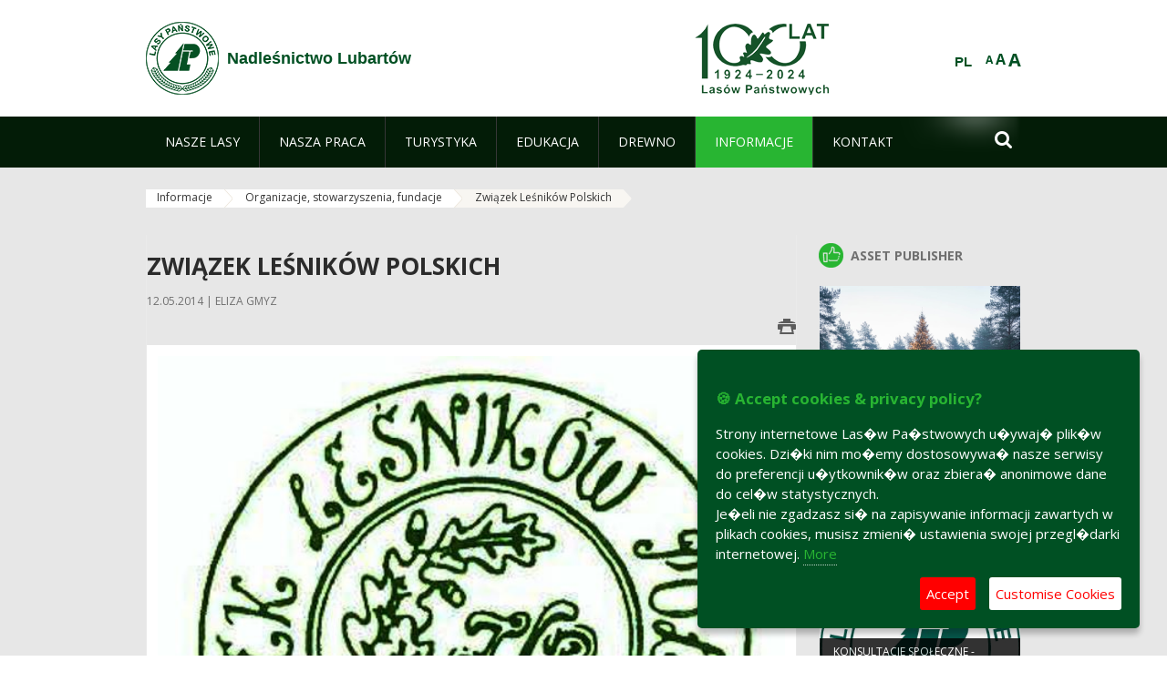

--- FILE ---
content_type: text/html;charset=UTF-8
request_url: https://lubartow.lublin.lasy.gov.pl/en/organizacje-stowarzyszenia-fundacje/-/asset_publisher/1M8a/content/zwiazek-lesnikow-polskich
body_size: 15924
content:
























































		<!DOCTYPE html>













































































<html class="aui ltr" dir="ltr" lang="en-GB">

<head>
    <meta http-equiv="X-UA-Compatible" content="IE=11,10,9,Edge" />
    <meta name="viewport" content="width=device-width, initial-scale=1.0" />

    <title>Związek Leśników Polskich - Organizacje, stowarzyszenia, fundacje - Nadleśnictwo Lubartów - Lasy Państwowe</title>
    <link href='https://fonts.googleapis.com/css?family=Open+Sans:300,400,700,800&amp;subset=latin,latin-ext' rel='stylesheet' type='text/css'>

    <script type="text/javascript">
        document.createElement('picture');
    </script>
    <script src="https://lubartow.lublin.lasy.gov.pl/nfh-cp-tiles-theme/js/mediaCheck.0.4.6 min.js"></script>
    <script src="https://lubartow.lublin.lasy.gov.pl/nfh-cp-tiles-theme/js/picturefill.3.0.2.min.js" async="async"></script>
    <script src="https://lubartow.lublin.lasy.gov.pl/nfh-cp-tiles-theme/js/jquery-3.1.0.min.js"></script>
    <script src="https://lubartow.lublin.lasy.gov.pl/nfh-cp-tiles-theme/js/jquery-enlightbox.1.1.min.js"></script>
    <script src="https://lubartow.lublin.lasy.gov.pl/nfh-cp-tiles-theme/js/jquery.royalslider.9.5.1.min.js"></script>
    <script src="https://lubartow.lublin.lasy.gov.pl/nfh-cp-tiles-theme/js/js.cookie.2.0.4.js"></script>
    <script src="https://lubartow.lublin.lasy.gov.pl/nfh-cp-tiles-theme/js/jquery.ihavecookies.min.js"></script>
    <script src="https://lubartow.lublin.lasy.gov.pl/nfh-cp-tiles-theme/js/nfh-cp.js"></script>

    <script type="text/javascript">

        var _gaq = _gaq || [];
        _gaq.push(['_setAccount', 'UA-32410790-1']);
        _gaq.push(['_setDomainName', 'lasy.gov.pl']);
        _gaq.push(['_trackPageview']);

        (function() {
            var ga = document.createElement('script'); ga.type = 'text/javascript'; ga.async = true;
            ga.src = ('https:' == document.location.protocol ? 'https://ssl' : 'http://www') + '.google-analytics.com/ga.js';
            var s = document.getElementsByTagName('script')[0]; s.parentNode.insertBefore(ga, s);
        })();


        var options = {
            title: '&#x1F36A; Accept cookies & privacy policy?',
            message: 'Strony internetowe Las�w Pa�stwowych u�ywaj� plik�w cookies. Dzi�ki nim mo�emy dostosowywa� nasze serwisy do preferencji u�ytkownik�w oraz zbiera� anonimowe dane do cel�w statystycznych.<br/>Je�eli nie zgadzasz si� na zapisywanie informacji zawartych w plikach cookies, musisz zmieni� ustawienia swojej przegl�darki internetowej.',
            delay: 600,
            expires: 700,
            link: '/pliki-cookies',
            onAccept: function(){
                var myPreferences = $.fn.ihavecookies.cookie();
                console.log('Yay! The following preferences were saved...');
                console.log(myPreferences);
            },
            uncheckBoxes: true,
            acceptBtnLabel: 'Accept ',
            advancedBtnLabel: 'Customise Cookies',
            moreInfoLabel: 'More',
            cookieTypesTitle: 'Select which cookies you want to accept',
            fixedCookieTypeLabel: 'Essential',
            fixedCookieTypeDesc: 'These are essential for the website to work correctly.',
            cookieTypes: [
                {
                    type: 'Analytics',
                    value: 'analytics',
                    description: 'Cookies related to site visits, browser types, etc.'
                }
            ]
        }

        $(document).ready(function() {
            $('body').ihavecookies(options);

            $('#ihavecookiesBtn').on('click', function(){
                $('body').ihavecookies(options, 'reinit');
            });
        });

//        function applyColorScheme(name) {
//            var be = $("body");
//            be.removeClass("cs-base");
//            be.removeClass("cs-contrast");
//            be.addClass(name);
//        }
        function applyFontSize(name) {
            var be = $("body");
            be.removeClass("fs-normal");
            be.removeClass("fs-large");
            be.removeClass("fs-extra-large");
            be.addClass(name);
            $(window).trigger('resize'); // refresh slider
        }
    </script>





























































<meta content="text/html; charset=UTF-8" http-equiv="content-type" />





































































	

	

	

	
		<meta content="Poznaj cele statutowe związku, który zrzesza blisko 400 organizacji zakładowych z całej Polski!" lang="pl-PL" name="description" />
	

	

	
		<meta content="informacje,organizacje  stowarzyszenia  fundacje" lang="pl-PL" name="keywords" />
	



<link href="https://lubartow.lublin.lasy.gov.pl/nfh-cp-tiles-theme/images/favicon.ico" rel="Shortcut Icon" />





	<link href="https&#x3a;&#x2f;&#x2f;lubartow&#x2e;lublin&#x2e;lasy&#x2e;gov&#x2e;pl&#x2f;organizacje-stowarzyszenia-fundacje&#x2f;-&#x2f;asset_publisher&#x2f;1M8a&#x2f;content&#x2f;zwiazek-lesnikow-polskich" rel="canonical" />

	

			
				<link href="https&#x3a;&#x2f;&#x2f;lubartow&#x2e;lublin&#x2e;lasy&#x2e;gov&#x2e;pl&#x2f;organizacje-stowarzyszenia-fundacje&#x2f;-&#x2f;asset_publisher&#x2f;1M8a&#x2f;content&#x2f;zwiazek-lesnikow-polskich" hreflang="x-default" rel="alternate" />
			

			<link href="https&#x3a;&#x2f;&#x2f;lubartow&#x2e;lublin&#x2e;lasy&#x2e;gov&#x2e;pl&#x2f;organizacje-stowarzyszenia-fundacje&#x2f;-&#x2f;asset_publisher&#x2f;1M8a&#x2f;content&#x2f;zwiazek-lesnikow-polskich" hreflang="pl-PL" rel="alternate" />

	

			

			<link href="https&#x3a;&#x2f;&#x2f;lubartow&#x2e;lublin&#x2e;lasy&#x2e;gov&#x2e;pl&#x2f;de&#x2f;organizacje-stowarzyszenia-fundacje&#x2f;-&#x2f;asset_publisher&#x2f;1M8a&#x2f;content&#x2f;zwiazek-lesnikow-polskich" hreflang="de-DE" rel="alternate" />

	

			

			<link href="https&#x3a;&#x2f;&#x2f;lubartow&#x2e;lublin&#x2e;lasy&#x2e;gov&#x2e;pl&#x2f;en&#x2f;organizacje-stowarzyszenia-fundacje&#x2f;-&#x2f;asset_publisher&#x2f;1M8a&#x2f;content&#x2f;zwiazek-lesnikow-polskich" hreflang="en-GB" rel="alternate" />

	





<link class="lfr-css-file" href="https&#x3a;&#x2f;&#x2f;lubartow&#x2e;lublin&#x2e;lasy&#x2e;gov&#x2e;pl&#x2f;nfh-cp-tiles-theme&#x2f;css&#x2f;aui&#x2e;css&#x3f;browserId&#x3d;other&#x26;themeId&#x3d;nfhcptilestheme_WAR_nfhcptilestheme&#x26;minifierType&#x3d;css&#x26;languageId&#x3d;en_GB&#x26;b&#x3d;6210&#x26;t&#x3d;1690359096000" rel="stylesheet" type="text/css" />

<link href="&#x2f;html&#x2f;css&#x2f;main&#x2e;css&#x3f;browserId&#x3d;other&#x26;themeId&#x3d;nfhcptilestheme_WAR_nfhcptilestheme&#x26;minifierType&#x3d;css&#x26;languageId&#x3d;en_GB&#x26;b&#x3d;6210&#x26;t&#x3d;1441787690000" rel="stylesheet" type="text/css" />









	

				<link href="https://lubartow.lublin.lasy.gov.pl/html/portlet/asset_publisher/css/main.css?browserId=other&amp;themeId=nfhcptilestheme_WAR_nfhcptilestheme&amp;minifierType=css&amp;languageId=en_GB&amp;b=6210&amp;t=1766145432000" rel="stylesheet" type="text/css" />

	

				<link href="https://lubartow.lublin.lasy.gov.pl/html/portlet/journal_content/css/main.css?browserId=other&amp;themeId=nfhcptilestheme_WAR_nfhcptilestheme&amp;minifierType=css&amp;languageId=en_GB&amp;b=6210&amp;t=1766145432000" rel="stylesheet" type="text/css" />

	

				<link href="https://lubartow.lublin.lasy.gov.pl/nfh-cp-organizations-portlet/css/main.css?browserId=other&amp;themeId=nfhcptilestheme_WAR_nfhcptilestheme&amp;minifierType=css&amp;languageId=en_GB&amp;b=6210&amp;t=1766145421000" rel="stylesheet" type="text/css" />

	







<script type="text/javascript">
	// <![CDATA[
		var Liferay = {
			Browser: {
				acceptsGzip: function() {
					return true;
				},
				getMajorVersion: function() {
					return 131.0;
				},
				getRevision: function() {
					return "537.36";
				},
				getVersion: function() {
					return "131.0";
				},
				isAir: function() {
					return false;
				},
				isChrome: function() {
					return true;
				},
				isFirefox: function() {
					return false;
				},
				isGecko: function() {
					return true;
				},
				isIe: function() {
					return false;
				},
				isIphone: function() {
					return false;
				},
				isLinux: function() {
					return false;
				},
				isMac: function() {
					return true;
				},
				isMobile: function() {
					return false;
				},
				isMozilla: function() {
					return false;
				},
				isOpera: function() {
					return false;
				},
				isRtf: function() {
					return true;
				},
				isSafari: function() {
					return true;
				},
				isSun: function() {
					return false;
				},
				isWap: function() {
					return false;
				},
				isWapXhtml: function() {
					return false;
				},
				isWebKit: function() {
					return true;
				},
				isWindows: function() {
					return false;
				},
				isWml: function() {
					return false;
				}
			},

			Data: {
				NAV_SELECTOR: '#navigation',

				isCustomizationView: function() {
					return false;
				},

				notices: [
					null

					

					
				]
			},

			ThemeDisplay: {
				
					getLayoutId: function() {
						return "302";
					},
					getLayoutURL: function() {
						return "https://lubartow.lublin.lasy.gov.pl/en/organizacje-stowarzyszenia-fundacje";
					},
					getParentLayoutId: function() {
						return "165";
					},
					isPrivateLayout: function() {
						return "false";
					},
					isVirtualLayout: function() {
						return false;
					},
				

				getBCP47LanguageId: function() {
					return "en-GB";
				},
				getCDNBaseURL: function() {
					return "https://lubartow.lublin.lasy.gov.pl";
				},
				getCDNDynamicResourcesHost: function() {
					return "";
				},
				getCDNHost: function() {
					return "";
				},
				getCompanyId: function() {
					return "10097";
				},
				getCompanyGroupId: function() {
					return "20183917";
				},
				getDefaultLanguageId: function() {
					return "pl_PL";
				},
				getDoAsUserIdEncoded: function() {
					return "";
				},
				getLanguageId: function() {
					return "en_GB";
				},
				getParentGroupId: function() {
					return "10683";
				},
				getPathContext: function() {
					return "";
				},
				getPathImage: function() {
					return "/image";
				},
				getPathJavaScript: function() {
					return "/html/js";
				},
				getPathMain: function() {
					return "/en/c";
				},
				getPathThemeImages: function() {
					return "https://lubartow.lublin.lasy.gov.pl/nfh-cp-tiles-theme/images";
				},
				getPathThemeRoot: function() {
					return "/nfh-cp-tiles-theme";
				},
				getPlid: function() {
					return "25250658";
				},
				getPortalURL: function() {
					return "https://lubartow.lublin.lasy.gov.pl";
				},
				getPortletSetupShowBordersDefault: function() {
					return true;
				},
				getScopeGroupId: function() {
					return "10683";
				},
				getScopeGroupIdOrLiveGroupId: function() {
					return "10683";
				},
				getSessionId: function() {
					
						
						
							return "";
						
					
				},
				getSiteGroupId: function() {
					return "10683";
				},
				getURLControlPanel: function() {
					return "/en/group/control_panel?refererPlid=25250658";
				},
				getURLHome: function() {
					return "https\x3a\x2f\x2flubartow\x2elublin\x2elasy\x2egov\x2epl\x2fweb\x2fguest";
				},
				getUserId: function() {
					return "10105";
				},
				getUserName: function() {
					
						
						
							return "";
						
					
				},
				isAddSessionIdToURL: function() {
					return false;
				},
				isFreeformLayout: function() {
					return false;
				},
				isImpersonated: function() {
					return false;
				},
				isSignedIn: function() {
					return false;
				},
				isStateExclusive: function() {
					return false;
				},
				isStateMaximized: function() {
					return false;
				},
				isStatePopUp: function() {
					return false;
				}
			},

			PropsValues: {
				NTLM_AUTH_ENABLED: false
			}
		};

		var themeDisplay = Liferay.ThemeDisplay;

		

		Liferay.AUI = {
			getAvailableLangPath: function() {
				return 'available_languages.jsp?browserId=other&themeId=nfhcptilestheme_WAR_nfhcptilestheme&colorSchemeId=01&minifierType=js&languageId=en_GB&b=6210&t=1766145422000';
			},
			getCombine: function() {
				return true;
			},
			getComboPath: function() {
				return '/combo/?browserId=other&minifierType=&languageId=en_GB&b=6210&t=1766145422000&';
			},
			getFilter: function() {
				
					
						return 'min';
					
					
					
				
			},
			getJavaScriptRootPath: function() {
				return '/html/js';
			},
			getLangPath: function() {
				return 'aui_lang.jsp?browserId=other&themeId=nfhcptilestheme_WAR_nfhcptilestheme&colorSchemeId=01&minifierType=js&languageId=en_GB&b=6210&t=1766145422000';
			},
			getStaticResourceURLParams: function() {
				return '?browserId=other&minifierType=&languageId=en_GB&b=6210&t=1766145422000';
			}
		};

		Liferay.authToken = '76X7Y64q';

		

		Liferay.currentURL = '\x2fen\x2forganizacje-stowarzyszenia-fundacje\x2f-\x2fasset_publisher\x2f1M8a\x2fcontent\x2fzwiazek-lesnikow-polskich';
		Liferay.currentURLEncoded = '\x252Fen\x252Forganizacje-stowarzyszenia-fundacje\x252F-\x252Fasset_publisher\x252F1M8a\x252Fcontent\x252Fzwiazek-lesnikow-polskich';
	// ]]>
</script>


	
		
			
				<script src="/html/js/barebone.jsp?browserId=other&amp;themeId=nfhcptilestheme_WAR_nfhcptilestheme&amp;colorSchemeId=01&amp;minifierType=js&amp;minifierBundleId=javascript.barebone.files&amp;languageId=en_GB&amp;b=6210&amp;t=1766145422000" type="text/javascript"></script>
			
			
		
	
	


<script type="text/javascript">
	// <![CDATA[
		

			

			
				Liferay.Portlet.list = ['101_INSTANCE_1M8a', '101_INSTANCE_kCS6', 'nfhcpfooterarticle1', 'nfhcpfooterarticle2', 'nfhcpfooterarticle3', 'nfhcpdivisions_WAR_nfhcporganizationsportlet', 'nfhcplanguage', 'nfhcpdivisionsmobile_WAR_nfhcporganizationsportlet'];
			
		

		

		
	// ]]>
</script>





	
		

			

			
				<script type="text/javascript">
					(function(i, s, o, g, r, a, m) {
						i['GoogleAnalyticsObject'] = r;

						i[r] = i[r] || function() {
							var arrayValue = i[r].q || [];

							i[r].q = arrayValue;

							(i[r].q).push(arguments);
						};

						i[r].l = 1 * new Date();

						a = s.createElement(o);
						m = s.getElementsByTagName(o)[0];
						a.async = 1;
						a.src = g;
						m.parentNode.insertBefore(a, m);
					})(window, document, 'script', '//www.google-analytics.com/analytics.js', 'ga');

					ga('create', 'UA-8183432-3', 'auto');
					ga('send', 'pageview');
				</script>
			
		
		
	



	
		
		

			

			
		
	










	









	
	<meta property="og:type" content="article">
	<meta property="og:title" content="Związek Leśników Polskich">
	<meta property="og:description" content="Poznaj cele statutowe związku, który zrzesza blisko 400 organizacji zakładowych z całej Polski!">
	
		<meta property="og:image" content="/image/journal/article?img_id=25250741&t=1399911281725">
	






<link class="lfr-css-file" href="https&#x3a;&#x2f;&#x2f;lubartow&#x2e;lublin&#x2e;lasy&#x2e;gov&#x2e;pl&#x2f;nfh-cp-tiles-theme&#x2f;css&#x2f;main&#x2e;css&#x3f;browserId&#x3d;other&#x26;themeId&#x3d;nfhcptilestheme_WAR_nfhcptilestheme&#x26;minifierType&#x3d;css&#x26;languageId&#x3d;en_GB&#x26;b&#x3d;6210&#x26;t&#x3d;1690359096000" rel="stylesheet" type="text/css" />








	<style type="text/css">

		

			

				

					

#p_p_id_101_INSTANCE_1M8a_ .portlet {
border-width:;
border-style:
}




				

			

		

			

				

					

#p_p_id_101_INSTANCE_kCS6_ .portlet {
border-width:;
border-style:
}




				

			

		

			

		

			

		

			

		

			

		

			

		

			

		

			

		

	</style>



</head>

<body class="cs-base yui3-skin-sam controls-visible signed-out public-page organization-site group-10683 cz-pklp-app">
    <script type="text/javascript">
        var fs = Cookies.get("fbsFontSize");
        if (fs) {
            applyFontSize(fs);
        }

        function setFontSize(name) {
            // definicja funkcji applyFontSize w head
            applyFontSize(name);
            Cookies.set("fbsFontSize", name);
        }
    </script>

    <a href="#main-content" id="skip-to-content">Skip to Content</a>

    


























































































































    <div id="page">

        <header id="header" class="$header_css_class" role="banner">
            <div id="header-table">
                <div id="header-organization">
                    <a href="https://lubartow.lublin.lasy.gov.pl/en" title="Nadleśnictwo Lubartów" class="logo">
                        <picture>
                                <!--[if IE 9]><video style="display: none;"><![endif]-->
                                <source srcset="https://lubartow.lublin.lasy.gov.pl/nfh-cp-tiles-theme/images/nfh-cp/logo-80x80.png" media="(max-width: 979px)" />
                                <source srcset="https://lubartow.lublin.lasy.gov.pl/nfh-cp-tiles-theme/images/nfh-cp/logo-80x80.png" media="(min-width: 980px)" />
                                <!--[if IE 9]></video><![endif]-->
                                <img srcset="https://lubartow.lublin.lasy.gov.pl/nfh-cp-tiles-theme/images/nfh-cp/logo-80x80.png" alt="Logo" />
                        </picture>
                    </a>
                    <a href="https://lubartow.lublin.lasy.gov.pl/en" title="Nadleśnictwo Lubartów" class="name"><span>Nadleśnictwo Lubartów</span></a>
                </div>
                <div id="header-banner">
                    <a href="https://www.lasy.gov.pl/" target="_blank"><img alt="National Forests Holding" src="https://lubartow.lublin.lasy.gov.pl/nfh-cp-tiles-theme/images/nfh-cp/banner-180x44.png"/></a>
                </div>
                <div id="header-localization">
                    <ul id="header-accessability">
                        <li id="button-normal-font" title="normal-font"><button href="#" onclick="setFontSize('fs-normal');return false;">A</button></li>
                        <li id="button-large-font" title="large-font"><button href="#" onclick="setFontSize('fs-large');return false;">A</button></li>
                        <li id="button-extra-large-font" title="extra-large-font"><button href="#" onclick="setFontSize('fs-extra-large');return false;">A</button></li>
                    </ul>
                    



























































	

	<div class="portlet-boundary portlet-boundary_nfhcplanguage_  portlet-static portlet-static-end portlet-borderless portlet-language " id="p_p_id_nfhcplanguage_" >
		<span id="p_nfhcplanguage"></span>



	
	
	

		


























































	
	
	
	
	

		

		
			
			

				

				<div class="portlet-borderless-container" >
					

					


	<div class="portlet-body">



	
		
			
			
				
					



















































































































































































	

				

				
					
					
						


	
	
		






























































































































	
	

		

			
				
					
						
						
							<a href="https&#x3a;&#x2f;&#x2f;lubartow&#x2e;lublin&#x2e;lasy&#x2e;gov&#x2e;pl&#x2f;en&#x2f;organizacje-stowarzyszenia-fundacje&#x3f;p_auth&#x3d;76X7Y64q&#x26;p_p_id&#x3d;nfhcplanguage&#x26;p_p_lifecycle&#x3d;1&#x26;p_p_state&#x3d;normal&#x26;p_p_mode&#x3d;view&#x26;_nfhcplanguage_struts_action&#x3d;&#x25;2Flanguage&#x25;2Fview&#x26;_nfhcplanguage_redirect&#x3d;&#x25;2Fen&#x25;2Forganizacje-stowarzyszenia-fundacje&#x25;2F-&#x25;2Fasset_publisher&#x25;2F1M8a&#x25;2Fcontent&#x25;2Fzwiazek-lesnikow-polskich&#x26;_nfhcplanguage_languageId&#x3d;pl_PL" class="taglib-language-list-text last" lang="pl-PL" >PL</a>
						
					
				
				
			

		

	

	

					
				
			
		
	
	



	</div>

				</div>

				
			
		
	


	







	</div>





                </div>
            </div>
            <div id="header-buttons" role="presentation">
                <a id="header-button-select-organization" href="#" class="button"><span><span>Select division</span></span></a>
                <a id="header-button-search" href="#" class="button"><span><span class="fa fa-2x">&#xf002;</span><br/><span>Search</span></span></a>
                <a id="header-button-navigation" href="#" class="button"><span><span class="fa fa-2x">&#xf0c9;</span><br/><span>Menu</span></span></a>
            </div>
            <div id="header-divisions" class="open" role="presentation">
                



























































	

	<div class="portlet-boundary portlet-boundary_nfhcpdivisionsmobile_WAR_nfhcporganizationsportlet_  portlet-static portlet-static-end portlet-borderless nfh-divisions-portlet " id="p_p_id_nfhcpdivisionsmobile_WAR_nfhcporganizationsportlet_" >
		<span id="p_nfhcpdivisionsmobile_WAR_nfhcporganizationsportlet"></span>



	
	
	

		

			
				
					


























































	
	
	
	
	

		

		
			
			

				

				<div class="portlet-borderless-container" >
					

					


	<div class="portlet-body">



	
		
			
			
				
					



















































































































































































	

				

				
					
					
						


	

		











































 



<div class="divisions tile-1h">

    <div class="subtitle"><span>Divisions and others</span></div>

    











































































<div class="control-group input-select-wrapper">
	

	

	<select class="aui-field-select"  id="_nfhcpdivisionsmobile_WAR_nfhcporganizationsportlet_divisions"  name="_nfhcpdivisionsmobile_WAR_nfhcporganizationsportlet_divisions"   title="divisions"  >
		

		
        







































































<option class=""    value=""  >


	Select
</option>
        
        







































































<option class=""    value="/web/rdlp_lublin"  >


	Regionalna Dyrekcja Lasów Państwowych w Lublinie
</option>
        
        







































































<option class=""    value="/web/biala_podlaska"  >


	Nadleśnictwo Biała Podlaska
</option>
        
        







































































<option class=""    value="/web/bilgoraj"  >


	Nadleśnictwo Biłgoraj
</option>
        
        







































































<option class=""    value="/web/chelm"  >


	Nadleśnictwo Chełm
</option>
        
        







































































<option class=""    value="/web/chotylow"  >


	Nadleśnictwo Chotyłów
</option>
        
        







































































<option class=""    value="/web/goscieradow"  >


	Nadleśnictwo Gościeradów
</option>
        
        







































































<option class=""    value="/web/janow_lubelski"  >


	Nadleśnictwo Janów Lubelski
</option>
        
        







































































<option class=""    value="/web/jozefow"  >


	Nadleśnictwo Józefów
</option>
        
        







































































<option class=""    value="/web/krasnystaw"  >


	Nadleśnictwo Krasnystaw
</option>
        
        







































































<option class=""    value="/web/krasnik"  >


	Nadleśnictwo Kraśnik
</option>
        
        







































































<option class=""    value="/web/lubartow"  >


	Nadleśnictwo Lubartów
</option>
        
        







































































<option class=""    value="/web/mircze"  >


	Nadleśnictwo Mircze
</option>
        
        







































































<option class=""    value="/web/miedzyrzec"  >


	Nadleśnictwo Międzyrzec
</option>
        
        







































































<option class=""    value="/web/nowa_deba"  >


	Nadleśnictwo Nowa Dęba
</option>
        
        







































































<option class=""    value="/web/parczew"  >


	Nadleśnictwo Parczew
</option>
        
        







































































<option class=""    value="/web/pulawy"  >


	Nadleśnictwo Puławy
</option>
        
        







































































<option class=""    value="/web/radzyn"  >


	Nadleśnictwo Radzyń Podlaski
</option>
        
        







































































<option class=""    value="/web/rozwadow"  >


	Nadleśnictwo Rozwadów
</option>
        
        







































































<option class=""    value="/web/rudnik"  >


	Nadleśnictwo Rudnik
</option>
        
        







































































<option class=""    value="/web/sarnaki"  >


	Nadleśnictwo Sarnaki
</option>
        
        







































































<option class=""    value="/web/sobibor"  >


	Nadleśnictwo Sobibór
</option>
        
        







































































<option class=""    value="/web/strzelce"  >


	Nadleśnictwo Strzelce
</option>
        
        







































































<option class=""    value="/web/tomaszow"  >


	Nadleśnictwo Tomaszów
</option>
        
        







































































<option class=""    value="/web/wlodawa"  >


	Nadleśnictwo Włodawa
</option>
        
        







































































<option class=""    value="/web/zwierzyniec"  >


	Nadleśnictwo Zwierzyniec
</option>
        
        







































































<option class=""    value="/web/swidnik"  >


	Nadleśnictwo Świdnik
</option>
        
    











































































	</select>

	

	
</div>

    <div class="button-holder">
        <a class="button button-go">
            <span class="text">Go</span><span class="icon fa fa-2x">&#xf105;</span>
        </a>
    </div>
</div>

	
	

					
				
			
		
	
	



	</div>

				</div>

				
			
		
	

				
				
			

		

	







	</div>





            </div>
        </header>

        <div id="navigation-top">

<nav class="sort-pages modify-pages" role="navigation">

    <ul aria-label="Site Pages" role="menubar" class="level-1">

                <li  class=" has-children" id="layout_122" role="presentation">
                    <a tabindex="0" aria-labelledby="layout_122"  href="https&#x3a;&#x2f;&#x2f;lubartow&#x2e;lublin&#x2e;lasy&#x2e;gov&#x2e;pl&#x2f;en&#x2f;nasze-lasy"  role="menuitem"><span>























































 Nasze lasy</span></a>
                        <a tabindex="-1" href="#" class="toggle-navigation-button"><span class="fa"></span></a>
                        <ul role="menu" class="level-2">

                                <li  class="" id="layout_123" role="presentation">
                                    <a tabindex="0" aria-labelledby="layout_123" href="https&#x3a;&#x2f;&#x2f;lubartow&#x2e;lublin&#x2e;lasy&#x2e;gov&#x2e;pl&#x2f;en&#x2f;lasy-nadlesnictwa"  role="menuitem">Lasy nadleśnictwa </a>
                                </li>

                                <li  class="" id="layout_124" role="presentation">
                                    <a tabindex="0" aria-labelledby="layout_124" href="https&#x3a;&#x2f;&#x2f;lubartow&#x2e;lublin&#x2e;lasy&#x2e;gov&#x2e;pl&#x2f;en&#x2f;lasy-regionu"  role="menuitem">Lasy regionu </a>
                                </li>

                                <li  class="" id="layout_125" role="presentation">
                                    <a tabindex="0" aria-labelledby="layout_125" href="http&#x3a;&#x2f;&#x2f;www&#x2e;lublin&#x2e;lasy&#x2e;gov&#x2e;pl&#x2f;lesny-kompleks-promocyjny&#x23;&#x2e;Wd3rSvLSuM8"  role="menuitem">Leśny Kompleks Promocyjny </a>
                                </li>

                                <li  class="" id="layout_279" role="presentation">
                                    <a tabindex="0" aria-labelledby="layout_279" href="https&#x3a;&#x2f;&#x2f;lubartow&#x2e;lublin&#x2e;lasy&#x2e;gov&#x2e;pl&#x2f;en&#x2f;polskie-lasy"  role="menuitem">Polskie lasy </a>
                                </li>

                                <li  class=" has-children" id="layout_127" role="presentation">
                                    <a tabindex="0" aria-labelledby="layout_127" href="https&#x3a;&#x2f;&#x2f;lubartow&#x2e;lublin&#x2e;lasy&#x2e;gov&#x2e;pl&#x2f;en&#x2f;mapy-lasow"  role="menuitem">Mapy lasów </a>
                                        <a tabindex="-1" href="#" class="toggle-navigation-button"><span class="fa"></span></a>
                                        <ul role="menu" class="level-3">

                                                <li  class=" last" id="layout_322" role="presentation">
                                                    <a tabindex="0" aria-labelledby="layout_322" href="http&#x3a;&#x2f;&#x2f;www&#x2e;lasy&#x2e;gov&#x2e;pl&#x2f;pl&#x2f;nasze-lasy&#x2f;mapa-lasow"  role="menuitem">Mapa lasów </a>
                                                </li>
                                        </ul>
                                </li>

                                <li  class=" last" id="layout_280" role="presentation">
                                    <a tabindex="0" aria-labelledby="layout_280" href="https&#x3a;&#x2f;&#x2f;lubartow&#x2e;lublin&#x2e;lasy&#x2e;gov&#x2e;pl&#x2f;en&#x2f;pgl-lasy-panstwowe"  role="menuitem">PGL Lasy Państwowe </a>
                                </li>
                        </ul>
                </li>

                <li  class=" has-children" id="layout_128" role="presentation">
                    <a tabindex="0" aria-labelledby="layout_128"  href="https&#x3a;&#x2f;&#x2f;lubartow&#x2e;lublin&#x2e;lasy&#x2e;gov&#x2e;pl&#x2f;en&#x2f;nasza-praca"  role="menuitem"><span>























































 Nasza praca</span></a>
                        <a tabindex="-1" href="#" class="toggle-navigation-button"><span class="fa"></span></a>
                        <ul role="menu" class="level-2">

                                <li  class=" has-children" id="layout_129" role="presentation">
                                    <a tabindex="0" aria-labelledby="layout_129" href="https&#x3a;&#x2f;&#x2f;lubartow&#x2e;lublin&#x2e;lasy&#x2e;gov&#x2e;pl&#x2f;en&#x2f;o-nadlesnictwie"  role="menuitem">O nadleśnictwie </a>
                                        <a tabindex="-1" href="#" class="toggle-navigation-button"><span class="fa"></span></a>
                                        <ul role="menu" class="level-3">

                                                <li  class="" id="layout_130" role="presentation">
                                                    <a tabindex="0" aria-labelledby="layout_130" href="https&#x3a;&#x2f;&#x2f;lubartow&#x2e;lublin&#x2e;lasy&#x2e;gov&#x2e;pl&#x2f;en&#x2f;polozenie"  role="menuitem">Położenie </a>
                                                </li>

                                                <li  class="" id="layout_131" role="presentation">
                                                    <a tabindex="0" aria-labelledby="layout_131" href="https&#x3a;&#x2f;&#x2f;lubartow&#x2e;lublin&#x2e;lasy&#x2e;gov&#x2e;pl&#x2f;en&#x2f;galeria-zdjec"  role="menuitem">Galeria zdjęć </a>
                                                </li>

                                                <li  class="" id="layout_132" role="presentation">
                                                    <a tabindex="0" aria-labelledby="layout_132" href="https&#x3a;&#x2f;&#x2f;lubartow&#x2e;lublin&#x2e;lasy&#x2e;gov&#x2e;pl&#x2f;en&#x2f;historia"  role="menuitem">Historia </a>
                                                </li>

                                                <li  class="" id="layout_133" role="presentation">
                                                    <a tabindex="0" aria-labelledby="layout_133" href="https&#x3a;&#x2f;&#x2f;lubartow&#x2e;lublin&#x2e;lasy&#x2e;gov&#x2e;pl&#x2f;en&#x2f;organizacja-nadlesnictwa"  role="menuitem">Organizacja nadleśnictwa </a>
                                                </li>

                                                <li  class="" id="layout_134" role="presentation">
                                                    <a tabindex="0" aria-labelledby="layout_134" href="https&#x3a;&#x2f;&#x2f;lubartow&#x2e;lublin&#x2e;lasy&#x2e;gov&#x2e;pl&#x2f;en&#x2f;projekty-i-fundusze"  role="menuitem">Projekty i fundusze </a>
                                                </li>

                                                <li  class="" id="layout_301" role="presentation">
                                                    <a tabindex="0" aria-labelledby="layout_301" href="https&#x3a;&#x2f;&#x2f;lubartow&#x2e;lublin&#x2e;lasy&#x2e;gov&#x2e;pl&#x2f;en&#x2f;mapy"  role="menuitem">Mapy </a>
                                                </li>

                                                <li  class=" last" id="layout_337" role="presentation">
                                                    <a tabindex="0" aria-labelledby="layout_337" href="https&#x3a;&#x2f;&#x2f;lubartow&#x2e;lublin&#x2e;lasy&#x2e;gov&#x2e;pl&#x2f;en&#x2f;zgloszenie-naruszen"  role="menuitem">Zgłoszenie Naruszeń </a>
                                                </li>
                                        </ul>
                                </li>

                                <li  class="" id="layout_135" role="presentation">
                                    <a tabindex="0" aria-labelledby="layout_135" href="https&#x3a;&#x2f;&#x2f;lubartow&#x2e;lublin&#x2e;lasy&#x2e;gov&#x2e;pl&#x2f;en&#x2f;zasoby-lesne"  role="menuitem">Zasoby leśne </a>
                                </li>

                                <li  class="" id="layout_136" role="presentation">
                                    <a tabindex="0" aria-labelledby="layout_136" href="https&#x3a;&#x2f;&#x2f;lubartow&#x2e;lublin&#x2e;lasy&#x2e;gov&#x2e;pl&#x2f;en&#x2f;hodowla-lasu"  role="menuitem">Hodowla lasu </a>
                                </li>

                                <li  class="" id="layout_137" role="presentation">
                                    <a tabindex="0" aria-labelledby="layout_137" href="https&#x3a;&#x2f;&#x2f;lubartow&#x2e;lublin&#x2e;lasy&#x2e;gov&#x2e;pl&#x2f;en&#x2f;ochrona-lasu"  role="menuitem">Ochrona lasu </a>
                                </li>

                                <li  class="" id="layout_138" role="presentation">
                                    <a tabindex="0" aria-labelledby="layout_138" href="https&#x3a;&#x2f;&#x2f;lubartow&#x2e;lublin&#x2e;lasy&#x2e;gov&#x2e;pl&#x2f;en&#x2f;uzytkowanie-lasu"  role="menuitem">Użytkowanie lasu </a>
                                </li>

                                <li  class="" id="layout_139" role="presentation">
                                    <a tabindex="0" aria-labelledby="layout_139" href="https&#x3a;&#x2f;&#x2f;lubartow&#x2e;lublin&#x2e;lasy&#x2e;gov&#x2e;pl&#x2f;en&#x2f;urzadzanie-lasu"  role="menuitem">Urządzanie lasu </a>
                                </li>

                                <li  class="" id="layout_140" role="presentation">
                                    <a tabindex="0" aria-labelledby="layout_140" href="https&#x3a;&#x2f;&#x2f;lubartow&#x2e;lublin&#x2e;lasy&#x2e;gov&#x2e;pl&#x2f;en&#x2f;lowiectwo"  role="menuitem">Łowiectwo </a>
                                </li>

                                <li  class=" has-children" id="layout_141" role="presentation">
                                    <a tabindex="0" aria-labelledby="layout_141" href="https&#x3a;&#x2f;&#x2f;lubartow&#x2e;lublin&#x2e;lasy&#x2e;gov&#x2e;pl&#x2f;en&#x2f;ochrona-przyrody"  role="menuitem">Ochrona przyrody </a>
                                        <a tabindex="-1" href="#" class="toggle-navigation-button"><span class="fa"></span></a>
                                        <ul role="menu" class="level-3">

                                                <li  class="" id="layout_142" role="presentation">
                                                    <a tabindex="0" aria-labelledby="layout_142" href="https&#x3a;&#x2f;&#x2f;lubartow&#x2e;lublin&#x2e;lasy&#x2e;gov&#x2e;pl&#x2f;en&#x2f;rezerwaty-przyrody"  role="menuitem">Rezerwaty przyrody </a>
                                                </li>

                                                <li  class="" id="layout_143" role="presentation">
                                                    <a tabindex="0" aria-labelledby="layout_143" href="https&#x3a;&#x2f;&#x2f;lubartow&#x2e;lublin&#x2e;lasy&#x2e;gov&#x2e;pl&#x2f;en&#x2f;parki-krajobrazowe"  role="menuitem">Parki krajobrazowe </a>
                                                </li>

                                                <li  class="" id="layout_144" role="presentation">
                                                    <a tabindex="0" aria-labelledby="layout_144" href="https&#x3a;&#x2f;&#x2f;lubartow&#x2e;lublin&#x2e;lasy&#x2e;gov&#x2e;pl&#x2f;en&#x2f;obszary-chronionego-krajobrazu"  role="menuitem">Obszary chronionego krajobrazu </a>
                                                </li>

                                                <li  class="" id="layout_145" role="presentation">
                                                    <a tabindex="0" aria-labelledby="layout_145" href="https&#x3a;&#x2f;&#x2f;lubartow&#x2e;lublin&#x2e;lasy&#x2e;gov&#x2e;pl&#x2f;en&#x2f;obszary-natura-2000"  role="menuitem">Obszary Natura 2000 </a>
                                                </li>

                                                <li  class="" id="layout_146" role="presentation">
                                                    <a tabindex="0" aria-labelledby="layout_146" href="https&#x3a;&#x2f;&#x2f;lubartow&#x2e;lublin&#x2e;lasy&#x2e;gov&#x2e;pl&#x2f;en&#x2f;pomniki-przyrody"  role="menuitem">Pomniki przyrody </a>
                                                </li>

                                                <li  class="" id="layout_147" role="presentation">
                                                    <a tabindex="0" aria-labelledby="layout_147" href="https&#x3a;&#x2f;&#x2f;lubartow&#x2e;lublin&#x2e;lasy&#x2e;gov&#x2e;pl&#x2f;en&#x2f;uzytki-ekologiczne"  role="menuitem">Użytki ekologiczne </a>
                                                </li>

                                                <li  class=" last" id="layout_310" role="presentation">
                                                    <a tabindex="0" aria-labelledby="layout_310" href="https&#x3a;&#x2f;&#x2f;lubartow&#x2e;lublin&#x2e;lasy&#x2e;gov&#x2e;pl&#x2f;en&#x2f;strefy-ochronne"  role="menuitem">Strefy ochronne </a>
                                                </li>
                                        </ul>
                                </li>

                                <li  class=" has-children" id="layout_148" role="presentation">
                                    <a tabindex="0" aria-labelledby="layout_148" href="https&#x3a;&#x2f;&#x2f;lubartow&#x2e;lublin&#x2e;lasy&#x2e;gov&#x2e;pl&#x2f;en&#x2f;certyfikaty"  role="menuitem">Certyfikaty </a>
                                        <a tabindex="-1" href="#" class="toggle-navigation-button"><span class="fa"></span></a>
                                        <ul role="menu" class="level-3">

                                                <li  class=" last" id="layout_338" role="presentation">
                                                    <a tabindex="0" aria-labelledby="layout_338" href="https&#x3a;&#x2f;&#x2f;lubartow&#x2e;lublin&#x2e;lasy&#x2e;gov&#x2e;pl&#x2f;en&#x2f;konsultacje-spoleczne-obszary-hcv-i-powierzchnie-referencyjne"  role="menuitem">Konsultacje społeczne -  obszary HCV i powierzchnie referencyjne </a>
                                                </li>
                                        </ul>
                                </li>

                                <li  class=" last" id="layout_311" role="presentation">
                                    <a tabindex="0" aria-labelledby="layout_311" href="https&#x3a;&#x2f;&#x2f;lubartow&#x2e;lublin&#x2e;lasy&#x2e;gov&#x2e;pl&#x2f;en&#x2f;nadzor-nad-lasami-niepanstwowymi1"  role="menuitem">Nadzór nad lasami niepaństwowymi </a>
                                </li>
                        </ul>
                </li>

                <li  class=" has-children" id="layout_150" role="presentation">
                    <a tabindex="0" aria-labelledby="layout_150"  href="https&#x3a;&#x2f;&#x2f;lubartow&#x2e;lublin&#x2e;lasy&#x2e;gov&#x2e;pl&#x2f;en&#x2f;turystyka"  role="menuitem"><span>























































 Turystyka</span></a>
                        <a tabindex="-1" href="#" class="toggle-navigation-button"><span class="fa"></span></a>
                        <ul role="menu" class="level-2">

                                <li  class="" id="layout_151" role="presentation">
                                    <a tabindex="0" aria-labelledby="layout_151" href="https&#x3a;&#x2f;&#x2f;czaswlas&#x2e;pl&#x2f;mapa&#x3f;search&#x3d;1&#x26;s_noclegi&#x3d;1&#x26;s_biwaki&#x3d;1&#x26;s_edukacyjne&#x3d;1&#x26;s_nazwa&#x3d;&#x26;m_zoom&#x3d;7&#x26;m_lat&#x3d;52&#x2e;918899999999994&#x26;m_lng&#x3d;19&#x2e;13340000000001" target="_blank" role="menuitem">Miejsca i obiekty  <span class="hide-accessible">(Opens New Window)</span> </a>
                                </li>

                                <li  class="" id="layout_152" role="presentation">
                                    <a tabindex="0" aria-labelledby="layout_152" href="https&#x3a;&#x2f;&#x2f;czaswlas&#x2e;pl&#x2f;wyprawy&#x2f;&#x3f;p&#x3d;1" target="_blank" role="menuitem">Warto zobaczyć  <span class="hide-accessible">(Opens New Window)</span> </a>
                                </li>

                                <li  class="" id="layout_153" role="presentation">
                                    <a tabindex="0" aria-labelledby="layout_153" href="https&#x3a;&#x2f;&#x2f;czaswlas&#x2e;pl&#x2f;&#x3f;id&#x3d;c81e728d9d4c2f636f067f89cc14862c" target="_blank" role="menuitem">Znajdź na mapie  <span class="hide-accessible">(Opens New Window)</span> </a>
                                </li>

                                <li  class=" has-children" id="layout_281" role="presentation">
                                    <a tabindex="0" aria-labelledby="layout_281" href="https&#x3a;&#x2f;&#x2f;lubartow&#x2e;lublin&#x2e;lasy&#x2e;gov&#x2e;pl&#x2f;en&#x2f;pomysly-na-wypoczynek"  role="menuitem">Pomysły na wypoczynek </a>
                                        <a tabindex="-1" href="#" class="toggle-navigation-button"><span class="fa"></span></a>
                                        <ul role="menu" class="level-3">

                                                <li  class="" id="layout_282" role="presentation">
                                                    <a tabindex="0" aria-labelledby="layout_282" href="https&#x3a;&#x2f;&#x2f;lubartow&#x2e;lublin&#x2e;lasy&#x2e;gov&#x2e;pl&#x2f;en&#x2f;bieganie"  role="menuitem">Bieganie </a>
                                                </li>

                                                <li  class="" id="layout_283" role="presentation">
                                                    <a tabindex="0" aria-labelledby="layout_283" href="https&#x3a;&#x2f;&#x2f;lubartow&#x2e;lublin&#x2e;lasy&#x2e;gov&#x2e;pl&#x2f;en&#x2f;biegi-na-orientacje"  role="menuitem">Biegi na orientację </a>
                                                </li>

                                                <li  class="" id="layout_284" role="presentation">
                                                    <a tabindex="0" aria-labelledby="layout_284" href="https&#x3a;&#x2f;&#x2f;lubartow&#x2e;lublin&#x2e;lasy&#x2e;gov&#x2e;pl&#x2f;en&#x2f;geocaching"  role="menuitem">Geocaching </a>
                                                </li>

                                                <li  class="" id="layout_285" role="presentation">
                                                    <a tabindex="0" aria-labelledby="layout_285" href="https&#x3a;&#x2f;&#x2f;lubartow&#x2e;lublin&#x2e;lasy&#x2e;gov&#x2e;pl&#x2f;en&#x2f;jazda-konna"  role="menuitem">Jazda konna </a>
                                                </li>

                                                <li  class="" id="layout_286" role="presentation">
                                                    <a tabindex="0" aria-labelledby="layout_286" href="https&#x3a;&#x2f;&#x2f;lubartow&#x2e;lublin&#x2e;lasy&#x2e;gov&#x2e;pl&#x2f;en&#x2f;narciarstwo-biegowe"  role="menuitem">Narciarstwo biegowe </a>
                                                </li>

                                                <li  class="" id="layout_287" role="presentation">
                                                    <a tabindex="0" aria-labelledby="layout_287" href="https&#x3a;&#x2f;&#x2f;lubartow&#x2e;lublin&#x2e;lasy&#x2e;gov&#x2e;pl&#x2f;en&#x2f;nordic-walking"  role="menuitem">Nordic walking </a>
                                                </li>

                                                <li  class=" last" id="layout_288" role="presentation">
                                                    <a tabindex="0" aria-labelledby="layout_288" href="https&#x3a;&#x2f;&#x2f;lubartow&#x2e;lublin&#x2e;lasy&#x2e;gov&#x2e;pl&#x2f;en&#x2f;psie-zaprzegi"  role="menuitem">Psie zaprzęgi </a>
                                                </li>
                                        </ul>
                                </li>

                                <li  class="" id="layout_155" role="presentation">
                                    <a tabindex="0" aria-labelledby="layout_155" href="https&#x3a;&#x2f;&#x2f;lubartow&#x2e;lublin&#x2e;lasy&#x2e;gov&#x2e;pl&#x2f;en&#x2f;wirtualne-wycieczki-i-prezentacje"  role="menuitem">Wirtualne wycieczki i prezentacje </a>
                                </li>

                                <li  class="" id="layout_320" role="presentation">
                                    <a tabindex="0" aria-labelledby="layout_320" href="https&#x3a;&#x2f;&#x2f;lubartow&#x2e;lublin&#x2e;lasy&#x2e;gov&#x2e;pl&#x2f;en&#x2f;zasady-korzystania-z-lasu"  role="menuitem">Zasady korzystania z lasu </a>
                                </li>

                                <li  class=" last" id="layout_326" role="presentation">
                                    <a tabindex="0" aria-labelledby="layout_326" href="https&#x3a;&#x2f;&#x2f;lubartow&#x2e;lublin&#x2e;lasy&#x2e;gov&#x2e;pl&#x2f;en&#x2f;program-zanocuj-w-lesie-"  role="menuitem">Program &#034;Zanocuj w lesie&#034; </a>
                                </li>
                        </ul>
                </li>

                <li  class=" has-children" id="layout_156" role="presentation">
                    <a tabindex="0" aria-labelledby="layout_156"  href="https&#x3a;&#x2f;&#x2f;lubartow&#x2e;lublin&#x2e;lasy&#x2e;gov&#x2e;pl&#x2f;en&#x2f;edukacja"  role="menuitem"><span>























































 Edukacja</span></a>
                        <a tabindex="-1" href="#" class="toggle-navigation-button"><span class="fa"></span></a>
                        <ul role="menu" class="level-2">

                                <li  class="" id="layout_162" role="presentation">
                                    <a tabindex="0" aria-labelledby="layout_162" href="https&#x3a;&#x2f;&#x2f;lubartow&#x2e;lublin&#x2e;lasy&#x2e;gov&#x2e;pl&#x2f;en&#x2f;obiekty-edukacyjne"  role="menuitem">Obiekty edukacyjne </a>
                                </li>

                                <li  class=" has-children" id="layout_163" role="presentation">
                                    <a tabindex="0" aria-labelledby="layout_163" href="https&#x3a;&#x2f;&#x2f;lubartow&#x2e;lublin&#x2e;lasy&#x2e;gov&#x2e;pl&#x2f;en&#x2f;oferta-edukacyjna"  role="menuitem">Oferta edukacyjna </a>
                                        <a tabindex="-1" href="#" class="toggle-navigation-button"><span class="fa"></span></a>
                                        <ul role="menu" class="level-3">

                                                <li  class="" id="layout_164" role="presentation">
                                                    <a tabindex="0" aria-labelledby="layout_164" href="https&#x3a;&#x2f;&#x2f;lubartow&#x2e;lublin&#x2e;lasy&#x2e;gov&#x2e;pl&#x2f;en&#x2f;terminarz-rezerwacje"  role="menuitem">Konkursy </a>
                                                </li>

                                                <li  class=" last" id="layout_336" role="presentation">
                                                    <a tabindex="0" aria-labelledby="layout_336" href="https&#x3a;&#x2f;&#x2f;lubartow&#x2e;lublin&#x2e;lasy&#x2e;gov&#x2e;pl&#x2f;en&#x2f;standardy-ochrony-maloletnich"  role="menuitem">STANDARDY OCHRONY MAŁOLETNICH </a>
                                                </li>
                                        </ul>
                                </li>

                                <li  class=" last" id="layout_315" role="presentation">
                                    <a tabindex="0" aria-labelledby="layout_315" href="http&#x3a;&#x2f;&#x2f;www&#x2e;lublin&#x2e;lasy&#x2e;gov&#x2e;pl&#x2f;publikacje"  role="menuitem">Publikacje </a>
                                </li>
                        </ul>
                </li>

                <li  class=" has-children" id="layout_274" role="presentation">
                    <a tabindex="0" aria-labelledby="layout_274"  href="https&#x3a;&#x2f;&#x2f;lubartow&#x2e;lublin&#x2e;lasy&#x2e;gov&#x2e;pl&#x2f;en&#x2f;drewno"  role="menuitem"><span>























































 Drewno</span></a>
                        <a tabindex="-1" href="#" class="toggle-navigation-button"><span class="fa"></span></a>
                        <ul role="menu" class="level-2">

                                <li  class="" id="layout_275" role="presentation">
                                    <a tabindex="0" aria-labelledby="layout_275" href="https&#x3a;&#x2f;&#x2f;lubartow&#x2e;lublin&#x2e;lasy&#x2e;gov&#x2e;pl&#x2f;en&#x2f;surowiec-do-wszystkiego"  role="menuitem">Surowiec do wszystkiego </a>
                                </li>

                                <li  class="" id="layout_276" role="presentation">
                                    <a tabindex="0" aria-labelledby="layout_276" href="https&#x3a;&#x2f;&#x2f;lubartow&#x2e;lublin&#x2e;lasy&#x2e;gov&#x2e;pl&#x2f;en&#x2f;skad-sie-bierze-drewno"  role="menuitem">Skąd się bierze drewno </a>
                                </li>

                                <li  class="" id="layout_277" role="presentation">
                                    <a tabindex="0" aria-labelledby="layout_277" href="https&#x3a;&#x2f;&#x2f;lubartow&#x2e;lublin&#x2e;lasy&#x2e;gov&#x2e;pl&#x2f;en&#x2f;zasady-sprzedazy"  role="menuitem">Zasady sprzedaży </a>
                                </li>

                                <li  class=" last" id="layout_278" role="presentation">
                                    <a tabindex="0" aria-labelledby="layout_278" href="https&#x3a;&#x2f;&#x2f;lubartow&#x2e;lublin&#x2e;lasy&#x2e;gov&#x2e;pl&#x2f;en&#x2f;polski-przeboj"  role="menuitem">Polski przebój </a>
                                </li>
                        </ul>
                </li>

                <li aria-selected='true' class="selected has-children" id="layout_165" role="presentation">
                    <a tabindex="0" aria-labelledby="layout_165" aria-haspopup='true' href="https&#x3a;&#x2f;&#x2f;lubartow&#x2e;lublin&#x2e;lasy&#x2e;gov&#x2e;pl&#x2f;en&#x2f;informacje"  role="menuitem"><span>























































 Informacje</span></a>
                        <a tabindex="-1" href="#" class="toggle-navigation-button"><span class="fa"></span></a>
                        <ul role="menu" class="level-2">

                                <li  class="" id="layout_166" role="presentation">
                                    <a tabindex="0" aria-labelledby="layout_166" href="https&#x3a;&#x2f;&#x2f;lubartow&#x2e;lublin&#x2e;lasy&#x2e;gov&#x2e;pl&#x2f;en&#x2f;aktualnosci"  role="menuitem">Aktualności </a>
                                </li>

                                <li  class="" id="layout_167" role="presentation">
                                    <a tabindex="0" aria-labelledby="layout_167" href="https&#x3a;&#x2f;&#x2f;lubartow&#x2e;lublin&#x2e;lasy&#x2e;gov&#x2e;pl&#x2f;en&#x2f;wydarzenia"  role="menuitem">Wydarzenia </a>
                                </li>

                                <li  class="" id="layout_168" role="presentation">
                                    <a tabindex="0" aria-labelledby="layout_168" href="https&#x3a;&#x2f;&#x2f;www&#x2e;gov&#x2e;pl&#x2f;web&#x2f;nadlesnictwo-lubartow" target="_blank" role="menuitem">Przetargi, zamówienia, zarządzenia  <span class="hide-accessible">(Opens New Window)</span> </a>
                                </li>

                                <li  class=" has-children" id="layout_169" role="presentation">
                                    <a tabindex="0" aria-labelledby="layout_169" href="https&#x3a;&#x2f;&#x2f;lubartow&#x2e;lublin&#x2e;lasy&#x2e;gov&#x2e;pl&#x2f;en&#x2f;sprzedaz-drewna-choinek-i-sadzonek"  role="menuitem">Sprzedaż drewna, choinek i sadzonek </a>
                                        <a tabindex="-1" href="#" class="toggle-navigation-button"><span class="fa"></span></a>
                                        <ul role="menu" class="level-3">

                                                <li  class="" id="layout_218" role="presentation">
                                                    <a tabindex="0" aria-labelledby="layout_218" href="https&#x3a;&#x2f;&#x2f;lubartow&#x2e;lublin&#x2e;lasy&#x2e;gov&#x2e;pl&#x2f;en&#x2f;sprzedaz-drewna" target="_blank" role="menuitem">Sprzedaż drewna  <span class="hide-accessible">(Opens New Window)</span> </a>
                                                </li>

                                                <li  class="" id="layout_222" role="presentation">
                                                    <a tabindex="0" aria-labelledby="layout_222" href="https&#x3a;&#x2f;&#x2f;lubartow&#x2e;lublin&#x2e;lasy&#x2e;gov&#x2e;pl&#x2f;en&#x2f;sprzedaz-choinek" target="_blank" role="menuitem">Sprzedaż choinek  <span class="hide-accessible">(Opens New Window)</span> </a>
                                                </li>

                                                <li  class=" last" id="layout_223" role="presentation">
                                                    <a tabindex="0" aria-labelledby="layout_223" href="https&#x3a;&#x2f;&#x2f;lubartow&#x2e;lublin&#x2e;lasy&#x2e;gov&#x2e;pl&#x2f;en&#x2f;sprzedaz-sadzonek" target="_blank" role="menuitem">Sprzedaż sadzonek  <span class="hide-accessible">(Opens New Window)</span> </a>
                                                </li>
                                        </ul>
                                </li>

                                <li  class="" id="layout_170" role="presentation">
                                    <a tabindex="0" aria-labelledby="layout_170" href="https&#x3a;&#x2f;&#x2f;lubartow&#x2e;lublin&#x2e;lasy&#x2e;gov&#x2e;pl&#x2f;en&#x2f;oferta-lowiecka"  role="menuitem">Oferta łowiecka </a>
                                </li>

                                <li  class="" id="layout_171" role="presentation">
                                    <a tabindex="0" aria-labelledby="layout_171" href="https&#x3a;&#x2f;&#x2f;lubartow&#x2e;lublin&#x2e;lasy&#x2e;gov&#x2e;pl&#x2f;en&#x2f;zagrozenie-pozarowe"  role="menuitem">Zagrożenie pożarowe </a>
                                </li>

                                <li  class="" id="layout_172" role="presentation">
                                    <a tabindex="0" aria-labelledby="layout_172" href="http&#x3a;&#x2f;&#x2f;www&#x2e;lasy&#x2e;gov&#x2e;pl&#x2f;informacje&#x2f;zakazy-wstepu-do-lasow" target="_blank" role="menuitem">Zakazy wstępu do lasu  <span class="hide-accessible">(Opens New Window)</span> </a>
                                </li>

                                <li  class=" has-children" id="layout_289" role="presentation">
                                    <a tabindex="0" aria-labelledby="layout_289" href="https&#x3a;&#x2f;&#x2f;lubartow&#x2e;lublin&#x2e;lasy&#x2e;gov&#x2e;pl&#x2f;en&#x2f;faq"  role="menuitem">FAQ </a>
                                        <a tabindex="-1" href="#" class="toggle-navigation-button"><span class="fa"></span></a>
                                        <ul role="menu" class="level-3">

                                                <li  class="" id="layout_290" role="presentation">
                                                    <a tabindex="0" aria-labelledby="layout_290" href="https&#x3a;&#x2f;&#x2f;lubartow&#x2e;lublin&#x2e;lasy&#x2e;gov&#x2e;pl&#x2f;en&#x2f;zwierzeta"  role="menuitem">Zwierzęta </a>
                                                </li>

                                                <li  class="" id="layout_291" role="presentation">
                                                    <a tabindex="0" aria-labelledby="layout_291" href="https&#x3a;&#x2f;&#x2f;lubartow&#x2e;lublin&#x2e;lasy&#x2e;gov&#x2e;pl&#x2f;en&#x2f;samochod"  role="menuitem">Samochód </a>
                                                </li>

                                                <li  class="" id="layout_292" role="presentation">
                                                    <a tabindex="0" aria-labelledby="layout_292" href="https&#x3a;&#x2f;&#x2f;lubartow&#x2e;lublin&#x2e;lasy&#x2e;gov&#x2e;pl&#x2f;en&#x2f;grzyby"  role="menuitem">Grzyby </a>
                                                </li>

                                                <li  class="" id="layout_293" role="presentation">
                                                    <a tabindex="0" aria-labelledby="layout_293" href="https&#x3a;&#x2f;&#x2f;lubartow&#x2e;lublin&#x2e;lasy&#x2e;gov&#x2e;pl&#x2f;en&#x2f;drewno1"  role="menuitem">Drewno </a>
                                                </li>

                                                <li  class="" id="layout_294" role="presentation">
                                                    <a tabindex="0" aria-labelledby="layout_294" href="https&#x3a;&#x2f;&#x2f;lubartow&#x2e;lublin&#x2e;lasy&#x2e;gov&#x2e;pl&#x2f;en&#x2f;biwakowanie"  role="menuitem">Biwakowanie </a>
                                                </li>

                                                <li  class=" last" id="layout_295" role="presentation">
                                                    <a tabindex="0" aria-labelledby="layout_295" href="https&#x3a;&#x2f;&#x2f;lubartow&#x2e;lublin&#x2e;lasy&#x2e;gov&#x2e;pl&#x2f;en&#x2f;bezpieczenstwo"  role="menuitem">Bezpieczeństwo </a>
                                                </li>
                                        </ul>
                                </li>

                                <li aria-selected='true' class="selected" id="layout_302" role="presentation">
                                    <a tabindex="0" aria-labelledby="layout_302" href="https&#x3a;&#x2f;&#x2f;lubartow&#x2e;lublin&#x2e;lasy&#x2e;gov&#x2e;pl&#x2f;en&#x2f;organizacje-stowarzyszenia-fundacje"  role="menuitem">Organizacje, stowarzyszenia, fundacje </a>
                                </li>

                                <li  class="" id="layout_307" role="presentation">
                                    <a tabindex="0" aria-labelledby="layout_307" href="https&#x3a;&#x2f;&#x2f;lubartow&#x2e;lublin&#x2e;lasy&#x2e;gov&#x2e;pl&#x2f;en&#x2f;monitoring-gospodarki-lesnej"  role="menuitem">Monitoring gospodarki leśnej </a>
                                </li>

                                <li  class="" id="layout_308" role="presentation">
                                    <a tabindex="0" aria-labelledby="layout_308" href="https&#x3a;&#x2f;&#x2f;lubartow&#x2e;lublin&#x2e;lasy&#x2e;gov&#x2e;pl&#x2f;en&#x2f;oferty-pracy-rekrutacja"  role="menuitem">Oferty pracy-rekrutacja </a>
                                </li>

                                <li  class="" id="layout_316" role="presentation">
                                    <a tabindex="0" aria-labelledby="layout_316" href="https&#x3a;&#x2f;&#x2f;lubartow&#x2e;lublin&#x2e;lasy&#x2e;gov&#x2e;pl&#x2f;en&#x2f;rodo"  role="menuitem">RODO </a>
                                </li>

                                <li  class=" has-children" id="layout_317" role="presentation">
                                    <a tabindex="0" aria-labelledby="layout_317" href="https&#x3a;&#x2f;&#x2f;lubartow&#x2e;lublin&#x2e;lasy&#x2e;gov&#x2e;pl&#x2f;en&#x2f;ogloszenia"  role="menuitem">Zarządzenia </a>
                                        <a tabindex="-1" href="#" class="toggle-navigation-button"><span class="fa"></span></a>
                                        <ul role="menu" class="level-3">

                                                <li  class=" last" id="layout_324" role="presentation">
                                                    <a tabindex="0" aria-labelledby="layout_324" href="https&#x3a;&#x2f;&#x2f;lubartow&#x2e;lublin&#x2e;lasy&#x2e;gov&#x2e;pl&#x2f;en&#x2f;regulamin-korzystania-z-drog-lesnych-w-n-ctwie-lubartow"  role="menuitem">Regulamin korzystania z dróg leśnych w N-ctwie Lubartów </a>
                                                </li>
                                        </ul>
                                </li>

                                <li  class="" id="layout_327" role="presentation">
                                    <a tabindex="0" aria-labelledby="layout_327" href="https&#x3a;&#x2f;&#x2f;lubartow&#x2e;lublin&#x2e;lasy&#x2e;gov&#x2e;pl&#x2f;en&#x2f;udodo"  role="menuitem">UDODO </a>
                                </li>

                                <li  class=" last" id="layout_333" role="presentation">
                                    <a tabindex="0" aria-labelledby="layout_333" href="https&#x3a;&#x2f;&#x2f;lubartow&#x2e;lublin&#x2e;lasy&#x2e;gov&#x2e;pl&#x2f;en&#x2f;pswpr-2023-2027" target="_blank" role="menuitem">PSWPR 2023-2027  <span class="hide-accessible">(Opens New Window)</span> </a>
                                </li>
                        </ul>
                </li>

                <li  class=" has-children last" id="layout_174" role="presentation">
                    <a tabindex="0" aria-labelledby="layout_174"  href="https&#x3a;&#x2f;&#x2f;lubartow&#x2e;lublin&#x2e;lasy&#x2e;gov&#x2e;pl&#x2f;en&#x2f;kontakt"  role="menuitem"><span>























































 Kontakt</span></a>
                        <a tabindex="-1" href="#" class="toggle-navigation-button"><span class="fa"></span></a>
                        <ul role="menu" class="level-2">

                                <li  class="" id="layout_175" role="presentation">
                                    <a tabindex="0" aria-labelledby="layout_175" href="https&#x3a;&#x2f;&#x2f;lubartow&#x2e;lublin&#x2e;lasy&#x2e;gov&#x2e;pl&#x2f;en&#x2f;nadlesnictwo"  role="menuitem">Nadleśnictwo </a>
                                </li>

                                <li  class="" id="layout_176" role="presentation">
                                    <a tabindex="0" aria-labelledby="layout_176" href="https&#x3a;&#x2f;&#x2f;lubartow&#x2e;lublin&#x2e;lasy&#x2e;gov&#x2e;pl&#x2f;en&#x2f;lesnictwa"  role="menuitem">Leśnictwa </a>
                                </li>

                                <li  class="" id="layout_177" role="presentation">
                                    <a tabindex="0" aria-labelledby="layout_177" href="https&#x3a;&#x2f;&#x2f;lubartow&#x2e;lublin&#x2e;lasy&#x2e;gov&#x2e;pl&#x2f;web&#x2f;rdlp_lublin&#x2f;regionalna-dyrekcja-lp" target="_blank" role="menuitem">Regionalna Dyrekcja LP  <span class="hide-accessible">(Opens New Window)</span> </a>
                                </li>

                                <li  class="" id="layout_178" role="presentation">
                                    <a tabindex="0" aria-labelledby="layout_178" href="http&#x3a;&#x2f;&#x2f;www&#x2e;lasy&#x2e;gov&#x2e;pl&#x2f;kontakt&#x2f;dyrekcja-generalna-lp" target="_blank" role="menuitem">Dyrekcja Generalna LP  <span class="hide-accessible">(Opens New Window)</span> </a>
                                </li>

                                <li  class="" id="layout_179" role="presentation">
                                    <a tabindex="0" aria-labelledby="layout_179" href="https&#x3a;&#x2f;&#x2f;lubartow&#x2e;lublin&#x2e;lasy&#x2e;gov&#x2e;pl&#x2f;en&#x2f;dla-mediow"  role="menuitem">Dla mediów </a>
                                </li>

                                <li  class="" id="layout_325" role="presentation">
                                    <a tabindex="0" aria-labelledby="layout_325" href="https&#x3a;&#x2f;&#x2f;lubartow&#x2e;lublin&#x2e;lasy&#x2e;gov&#x2e;pl&#x2f;en&#x2f;telefon-interwencyjny-ws&#x2e;-legow-ptasich"  role="menuitem">Telefon interwencyjny ws. lęgów ptasich </a>
                                </li>

                                <li  class="" id="layout_334" role="presentation">
                                    <a tabindex="0" aria-labelledby="layout_334" href="https&#x3a;&#x2f;&#x2f;lubartow&#x2e;lublin&#x2e;lasy&#x2e;gov&#x2e;pl&#x2f;en&#x2f;konsultant-ds&#x2e;-kontaktow-spolecznych"  role="menuitem">Konsultant ds. kontaktów społecznych </a>
                                </li>

                                <li  class=" last" id="layout_335" role="presentation">
                                    <a tabindex="0" aria-labelledby="layout_335" href="https&#x3a;&#x2f;&#x2f;lubartow&#x2e;lublin&#x2e;lasy&#x2e;gov&#x2e;pl&#x2f;en&#x2f;skargi-i-wnioski"  role="menuitem">Skargi i wnioski </a>
                                </li>
                        </ul>
                </li>

        <li tabindex="0" class="search">
            <a tabindex="-1" href="#"><span class="fa">&#xf002;</span></a>
            <div class="search-outer">
                <div class="search-inner">
                    







































































































































<form action="https&#x3a;&#x2f;&#x2f;lubartow&#x2e;lublin&#x2e;lasy&#x2e;gov&#x2e;pl&#x2f;en&#x2f;organizacje-stowarzyszenia-fundacje&#x3f;p_p_auth&#x3d;Ypw0GpqG&#x26;p_p_id&#x3d;77&#x26;p_p_lifecycle&#x3d;0&#x26;p_p_state&#x3d;maximized&#x26;p_p_mode&#x3d;view&#x26;_77_struts_action&#x3d;&#x25;2Fjournal_content_search&#x25;2Fsearch&#x26;_77_showListed&#x3d;false" class="form  "  id="fm" method="post" name="fm" >
	

	<input name="formDate" type="hidden" value="1767439270494" />
	












































































	<div class="control-group control-group-inline input-text-wrapper">









	
	
	
	
	
	
	
	

		

		
			
			
			
				<input  class="field lfr-search-keywords"  id="_77_keywords_qzlq"    name="_77_keywords"   placeholder="Search..." title="Search Web Content" type="text" value=""  size="30"  />
			
		

		
	







	</div>




	












































































	<div class="control-group control-group-inline input-text-wrapper">









	
	
	
	
	
	
	
	

		

		
			
			
			
				<input alt="Search" class="field lfr-search-button"  id="search"    name="search"    title="Search" type="image"   src="https://lubartow.lublin.lasy.gov.pl/nfh-cp-tiles-theme/images/common/search.png" alt="search"  />
			
		

		
	







	</div>















































































	
</form>





                </div>
            </div>
        </li>
    </ul>

</nav>        </div>

        <div id="content">
            <div id="content-inner">
                    <nav id="breadcrumbs">
                    


























































	

























































<ul aria-label="Breadcrumb" class="breadcrumb breadcrumb-horizontal">
	<li class="first breadcrumb-truncate" title="Informacje" ><a href="https://lubartow.lublin.lasy.gov.pl/en/informacje" >Informacje</a><span class="divider">/</span></li><li class="current-parent breadcrumb-truncate" title="Organizacje, stowarzyszenia, fundacje" ><a href="https://lubartow.lublin.lasy.gov.pl/en/organizacje-stowarzyszenia-fundacje" >Organizacje, stowarzyszenia, fundacje</a><span class="divider">/</span></li><li class="active last breadcrumb-truncate" title="Związek Leśników Polskich"><span>Związek Leśników Polskich</span></li>
</ul>

                    </nav>
                    







































































































<div class="nfh-cp-75-25-layouttpl" id="main-content" role="main">
            <div class="portlet-layout row-fluid">
            <div class="aui-w75 portlet-column portlet-column-first span9" id="column-1">
                <div class="portlet-dropzone portlet-column-content portlet-column-content-first" id="layout-column_column-1">



























































	

	<div class="portlet-boundary portlet-boundary_101_  portlet-static portlet-static-end portlet-asset-publisher lista-aktualnosci" id="p_p_id_101_INSTANCE_1M8a_" >
		<span id="p_101_INSTANCE_1M8a"></span>



	
	
	

		


























































	
	
	
	
	

		

		
			
				


<!-- portlet_display: com.liferay.portal.theme.PortletDisplay-->
<!-- portlet_title_url: -->
<!-- PortalUtil.getPortalURL: https://lubartow.lublin.lasy.gov.pl-->
<!-- PortalUtil.getLayoutSetFriendlyURL: https://lubartow.lublin.lasy.gov.pl/en-->




<section class="portlet" id="portlet_101_INSTANCE_1M8a">
	<header class="portlet-topper">
		<h1 class="portlet-title">
				


































































	
	
	
		<span class=""
			
				onmouseover="Liferay.Portal.ToolTip.show(this, 'Asset\x20Publisher')"
			
		>
			
				
				
					
	
		
		
			
				
					
						
							<img id="rjus__column1__0" src="https://lubartow.lublin.lasy.gov.pl/nfh-cp-tiles-theme/images/spacer.png"  alt="" style="background-image: url('https://lubartow.lublin.lasy.gov.pl/sprite/html/icons/_sprite.png'); background-position: 50% -112px; background-repeat: no-repeat; height: 16px; width: 16px;" />
						
						
					
				
				
			
		
	

	
		
		
			<span class="taglib-text hide-accessible">Asset Publisher</span>
		
	

				
			
		</span>
	




 <span class="portlet-title-text">Asset Publisher</span>
		</h1>

		<menu class="portlet-topper-toolbar" id="portlet-topper-toolbar_101_INSTANCE_1M8a" type="toolbar">
				






















































	

	

	

	

	

	

	

	

	

	

	

	

	

	

		

		

		

		

		

		
	

		</menu>
	</header>

	<div class="portlet-content">
		
					<div class=" portlet-content-container" >
						


	<div class="portlet-body">



	
		
			
			
				
					



















































































































































































	

				

				
					
					
						


	
	
		











































































































	<div>
		























































































































    <div class="asset-metadata">

        

        


    </div>


<div class="asset-full-content  no-title" entry-id="25250721">
	
		












































































































	

	

    

    
        
        
            
        
    

    

    

	<div class="asset-content" id="_101_INSTANCE_1M8a_25250721">
		

		

		
			
			
		































































<div class="journal-content-article">
	
<div id="article-25250711" class="nfh-cp-article">

    <h1 class="title">Związek Leśników Polskich</h1>

    <div class="metadata">12.05.2014 | Eliza Gmyz</div>

    <div class="social-media">
        <div class="addthis_toolbox addthis_default_style">
            <a class="addthis_button_facebook_like" fb:like:layout="button_count"></a>
            <a class="addthis_button_google_plusone" g:plusone:size="medium"></a>
            <a class="addthis_button_tweet"></a>
            <input type="image" alt="Print" src="https://lubartow.lublin.lasy.gov.pl/nfh-cp-tiles-theme/images/nfh-cp/icon-print-20x17.png"                 onclick="Nfhcp.AssetPublisherPortlet.printFullContent('101_INSTANCE_1M8a', '25250711', '', 'zwiazek-lesnikow-polskich');" class="print"/>
            <script type="text/javascript">var addthis_config = {"data_track_addressbar":true};</script>
            <script type="text/javascript" src="//s7.addthis.com/js/300/addthis_widget.js#pubid=ra-55c31ccb1e1d814d"></script>
        </div>
    </div>




        <div class="single-image-gallery">
            <div id="gallery-25250711">
                    <a href="/image/journal/article?img_id=25250741&t=1399911281725" rel="lightbox" title="Logo&amp;#x20;ZLP">
                        <img src="/image/journal/article?img_id=25250741&t=1399911281725&width=716" alt="Logo&amp;#x20;ZLP" />
                            <div class="mainphotogallery-description">Logo&#x20;ZLP</div> 
                    </a>
            </div>
        </div>

        <p class="description">Poznaj cele statutowe związku, który zrzesza blisko 400 organizacji zakładowych z całej Polski!</p>

    <div class="content"><p>
	Związek Leśników Polskich w Rzeczypospolitej Polskiej zrzesza pracowników:</p>
<ul>
	<li>
		Lasów Państwowych</li>
	<li>
		Parków Narodowych</li>
	<li>
		Biura Urządzania Lasu i Geodezji Leśnej</li>
	<li>
		Instytutu Badawczego Leśnictwa.</li>
</ul>
<p>
	&nbsp;</p>
<p>
	Na <a href="http://zlpwrp.pl/">stronie głównej</a> ZLP czytamy:</p>
<p style="text-align: justify;">
	<em>Credo ideowym Związku jest zapis statutowy powtarzający zasady obowiązujące w Związku Leśników Polskich w okresie 1918 – 1939, który brzmi następująco:</em></p>
<p>
	<em>Celem Związku jest koordynowanie współdziałania jego członków w wypełnianiu zadań przewidzianych statutem oraz wyrażanie wspólnego stanowiska wobec organów władzy, administracji: państwowej, samorządowej i gospodarczej, organizacji społecznych i politycznych, a w szczególności:</em></p>
<p>
	<em>1. Obrona praw, godności zawodowej i interesów członków Związku i ich rodzin oraz dążenie do stałej poprawy ich bytu materialnego, poziomu kulturalnego i kwalifikacji zawodowych,</em></p>
<p>
	<em>2. Obrona interesów polskiego leśnictwa, troska o jego rozwój i trwałość gospodarki leśnej.</em></p>
<p>
	Kontakt:</p>
<p style="margin-left: 40px;">
	<strong>Urban&nbsp; Kolman</strong> -&nbsp;ZLP Okręgu Lubelskiego<br />
	29-470 Zwierzyniec ul. Torowa 10<br />
	tel. &nbsp;664 055&nbsp;233 e-mail: <a href="mailto:kolman@neostrada.pl">kolman@neostrada.pl</a></p>
</div>

</div>
</div>



		

		

		

		

		
			<div class="asset-more">
				<a href="https://lubartow.lublin.lasy.gov.pl/en/organizacje-stowarzyszenia-fundacje/-/asset_publisher/1M8a/content/zwiazek-lesnikow-polskich?_101_INSTANCE_1M8a_viewMode=view&redirect=https%3A%2F%2Flubartow.lublin.lasy.gov.pl%2Fen%2Forganizacje-stowarzyszenia-fundacje%2F-%2Fasset_publisher%2F1M8a%2Fcontent%2Fzwiazek-lesnikow-polskich">View &raquo;</a>
			</div>
		

		<br />

		

		
	</div>


</div>




	</div>

	














































































































	

					
				
			
		
	
	



	</div>

					</div>
				
	</div>
</section>
			
			
		
	


	







	</div>




</div>
            </div>
            <div class="aui-w25 portlet-column portlet-column-last span3" id="column-2">
                <div class="portlet-dropzone portlet-column-content portlet-column-content-last" id="layout-column_column-2">



























































	

	<div class="portlet-boundary portlet-boundary_101_  portlet-static portlet-static-end portlet-asset-publisher polecane-artykuly" id="p_p_id_101_INSTANCE_kCS6_" >
		<span id="p_101_INSTANCE_kCS6"></span>



	
	
	

		


























































	
	
	
	
	

		

		
			
				


<!-- portlet_display: com.liferay.portal.theme.PortletDisplay-->
<!-- portlet_title_url: -->
<!-- PortalUtil.getPortalURL: https://lubartow.lublin.lasy.gov.pl-->
<!-- PortalUtil.getLayoutSetFriendlyURL: https://lubartow.lublin.lasy.gov.pl/en-->




<section class="portlet" id="portlet_101_INSTANCE_kCS6">
	<header class="portlet-topper">
		<h1 class="portlet-title">
				


































































	
	
	
		<span class=""
			
				onmouseover="Liferay.Portal.ToolTip.show(this, 'Asset\x20Publisher')"
			
		>
			
				
				
					
	
		
		
			
				
					
						
							<img id="owel__column2__0" src="https://lubartow.lublin.lasy.gov.pl/nfh-cp-tiles-theme/images/spacer.png"  alt="" style="background-image: url('https://lubartow.lublin.lasy.gov.pl/sprite/html/icons/_sprite.png'); background-position: 50% -112px; background-repeat: no-repeat; height: 16px; width: 16px;" />
						
						
					
				
				
			
		
	

	
		
		
			<span class="taglib-text hide-accessible">Asset Publisher</span>
		
	

				
			
		</span>
	




 <span class="portlet-title-text">Asset Publisher</span>
		</h1>

		<menu class="portlet-topper-toolbar" id="portlet-topper-toolbar_101_INSTANCE_kCS6" type="toolbar">
				






















































	

	

	

	

	

	

	

	

	

	

	

	

	

	

		

		

		

		

		

		
	

		</menu>
	</header>

	<div class="portlet-content">
		
					<div class=" portlet-content-container" >
						


	<div class="portlet-body">



	
		
			
			
				
					



















































































































































































	

				

				
					
					
						


	
	
		













































































































	

		<div class="lfr-meta-actions add-asset-selector">
			
		</div>

	



<div class="subscribe-action">
	

	
</div>




	






























































	
	
	





<div class="asset-titles recommended-220x125-tiles">
	<div class="asset-titles-wrapper">
        
            
                
                    




		
			
			
				





		



			

















































































































    
        
        
               
        
        
    

    

    
        <div class="article-abstract">
            <div class="recommended-220x125-tile">
                
                    <img alt="Wesołych świąt" src='/documents/10683/50994030/yczenia1/2e0845ac-d706-949a-ce00-8585fc99e075?t=1766492038352&width=220'/>
                
                
                <div class="summary">
                    












































































































                    <h2 class="article-title">
                        
                            
                                <a href="https://lubartow.lublin.lasy.gov.pl/en/aktualnosci/-/asset_publisher/1M8a/content/wesolych-swi-2" rel="nofollow">Wesołych świąt</a>
                            
                            
                        
                    </h2>
                    <span class="article-summary">
                    
                        <div class="asset-summary-text">
                        
                            
                                <a href="https://lubartow.lublin.lasy.gov.pl/en/aktualnosci/-/asset_publisher/1M8a/content/wesolych-swi-2"></a>
                            
                            
                        
                        </div>
                    
                    
                    </span>
                </div>
            </div>
        </div>
    

        
	







		



			

















































































































    
        
        
               
        
        
    

    

    
        <div class="article-abstract">
            <div class="recommended-220x125-tile">
                
                    <img alt="Edukacyjny Tydzień Leśny 2025 &#x2013; „Odwiedź nas i zrozum las”" src='/image/journal/article?img_id=52965739&t=1762413101650&width=220'/>
                
                
                <div class="summary">
                    












































































































                    <h2 class="article-title">
                        
                            
                                <a href="https://lubartow.lublin.lasy.gov.pl/en/aktualnosci/-/asset_publisher/1M8a/content/edukacyjny-tydzien-lesny-2025-odwiedz-nas-i-zrozum-las-" rel="nofollow">Edukacyjny Tydzień Leśny 2025 &#x2013; „Odwiedź nas i zrozum las”</a>
                            
                            
                        
                    </h2>
                    <span class="article-summary">
                    
                        <div class="asset-summary-text">
                        
                            
                                <a href="https://lubartow.lublin.lasy.gov.pl/en/aktualnosci/-/asset_publisher/1M8a/content/edukacyjny-tydzien-lesny-2025-odwiedz-nas-i-zrozum-las-">Regionalna Dyrekcja Lasów Państwowych w Lublinie zaprasza do udziału w wyjątkowym wydarzeniu edukacyjnym pod hasłem „Odwiedź nas i zrozum las”, które odbędzie się
w dniach 17–23 listopada 2025 r.</a>
                            
                            
                        
                        </div>
                    
                    
                    </span>
                </div>
            </div>
        </div>
    

        
	







		



			

















































































































    
        
        
               
        
        
    

    

    
        <div class="article-abstract">
            <div class="recommended-220x125-tile">
                
                    <img alt="Konsultacje społeczne - powierzchnie referencyjne i obszary HCV" src='/documents/10683/39854288/LOGO+LP/8b6f7a03-ba74-09e8-bec5-a7c385627a5d?t=1609754973104'/>
                
                
                <div class="summary">
                    












































































































                    <h2 class="article-title">
                        
                            
                                <a href="https://lubartow.lublin.lasy.gov.pl/en/aktualnosci/-/asset_publisher/1M8a/content/konsultacje-spoleczne-powierzchnie-referencyjne-i-obszary-hcv" rel="nofollow">Konsultacje społeczne - powierzchnie referencyjne i obszary HCV</a>
                            
                            
                        
                    </h2>
                    <span class="article-summary">
                    
                        <div class="asset-summary-text">
                        
                            
                                <a href="https://lubartow.lublin.lasy.gov.pl/en/aktualnosci/-/asset_publisher/1M8a/content/konsultacje-spoleczne-powierzchnie-referencyjne-i-obszary-hcv"></a>
                            
                            
                        
                        </div>
                    
                    
                    </span>
                </div>
            </div>
        </div>
    

        
	







		



			

















































































































    
        
        
               
        
        
    

    

    
        <div class="article-abstract">
            <div class="recommended-220x125-tile">
                
                    <img alt="dodatkowa akcja szczepienia lisów" src='/documents/10683/50994030/dodatkowa+akcja+szczepienia+lis%C3%B3w/798cdc02-1fcf-1f6f-7e73-265b5c8079c3?t=1761642078402&width=220'/>
                
                
                <div class="summary">
                    












































































































                    <h2 class="article-title">
                        
                            
                                <a href="https://lubartow.lublin.lasy.gov.pl/en/aktualnosci/-/asset_publisher/1M8a/content/dodatkowa-akcja-szczepienia-lisow" rel="nofollow">dodatkowa akcja szczepienia lisów</a>
                            
                            
                        
                    </h2>
                    <span class="article-summary">
                    
                        <div class="asset-summary-text">
                        
                            
                                <a href="https://lubartow.lublin.lasy.gov.pl/en/aktualnosci/-/asset_publisher/1M8a/content/dodatkowa-akcja-szczepienia-lisow"></a>
                            
                            
                        
                        </div>
                    
                    
                    </span>
                </div>
            </div>
        </div>
    

        
	







		



			

















































































































    
        
        
               
        
        
    

    

    
        <div class="article-abstract">
            <div class="recommended-220x125-tile">
                
                    <img alt="Sprzedaż sadzonek drzew i krzewów" src='/image/journal/article?img_id=52831306&t=1760613390689&width=220'/>
                
                
                <div class="summary">
                    












































































































                    <h2 class="article-title">
                        
                            
                                <a href="https://lubartow.lublin.lasy.gov.pl/en/aktualnosci/-/asset_publisher/1M8a/content/sprzedaz-sadzonek-drzew-i-krzewow" rel="nofollow">Sprzedaż sadzonek drzew i krzewów</a>
                            
                            
                        
                    </h2>
                    <span class="article-summary">
                    
                        <div class="asset-summary-text">
                        
                            
                                <a href="https://lubartow.lublin.lasy.gov.pl/en/aktualnosci/-/asset_publisher/1M8a/content/sprzedaz-sadzonek-drzew-i-krzewow">Zapraszamy do zapoznania się z naszą ofertą!</a>
                            
                            
                        
                        </div>
                    
                    
                    </span>
                </div>
            </div>
        </div>
    

        
	
		<div class="final-separator"><!-- --></div>
	






			
		


                
                
            

            
        
	</div>
</div>



	

					
				
			
		
	
	



	</div>

					</div>
				
	</div>
</section>
			
			
		
	


	







	</div>




</div>
            </div>
        </div>
	</div>





	





<form action="#" id="hrefFm" method="post" name="hrefFm">
	<span></span>
</form>
            </div>
        </div>

        <footer id="footer" role="contentinfo">
            <div id="footer-inner">
                <div id="footer-column-1">
                    <img src="https://lubartow.lublin.lasy.gov.pl/nfh-cp-tiles-theme/images/nfh-cp/logo-white-146x146.png" alt="National Forests Holding" />
                </div>
                <div id="footer-column-2">
                    



























































	

	<div class="portlet-boundary portlet-boundary_nfhcpfooterarticle1_  portlet-static portlet-static-end portlet-borderless portlet-journal-content " id="p_p_id_nfhcpfooterarticle1_" >
		<span id="p_nfhcpfooterarticle1"></span>



	
	
	

		


























































	
	
	
	
	

		

		
			
			

				

				<div class="portlet-borderless-container" >
					

					


	<div class="portlet-body">



	
		
			
			
				
					



















































































































































































	

				

				
					
					
						


	
	
		
































































	
	

		

		
			
			

				

				
					

						

						

						<div class="journal-content-article">
							<p>
	&nbsp;</p>
<p>
	<strong>Nadleśnictwo Lubartów</strong></p>
<p>
	ul. Gen. Kleeberga 17<br />
	21-100 Lubartów<br />
	tel. (081) 855-23-14<br />
	fax (081) 855-22-78<br />
	<a href="mailto:lubartow@lublin.lasy.gov.pl"><u>lubartow@lublin.lasy.gov.pl</u></a></p>
						</div>

						
					
					
				
			
		
	




	




	
		<div class="entry-links">
			































































		</div>
	

	

	

	

					
				
			
		
	
	



	</div>

				</div>

				
			
		
	


	







	</div>





                </div>
                <div id="footer-column-3">
                    



























































	

	<div class="portlet-boundary portlet-boundary_nfhcpfooterarticle2_  portlet-static portlet-static-end portlet-borderless portlet-journal-content " id="p_p_id_nfhcpfooterarticle2_" >
		<span id="p_nfhcpfooterarticle2"></span>



	
	
	

		


























































	
	
	
	
	

		

		
			
			

				

				<div class="portlet-borderless-container" >
					

					


	<div class="portlet-body">



	
		
			
			
				
					



















































































































































































	

				

				
					
					
						


	
	
		
































































	
	

		

		
			
			

				

				
					

						

						

						<div class="journal-content-article">
							<p>&nbsp;</p>

<p>ŚLEDŹ NASZE PROFILE:<span style="font-size: 0.625em;">&nbsp;</span></p>

<p><a href="https://www.facebook.com/NadlesnictwoLubartow/"><img alt="" src="/documents/10683/29799819/fablub.jpg/51329ca2-4318-9c76-64f0-e51168734872?t=1510909023456" style="font-size: 0.625em; height: 44px; width: 150px;" /></a></p>

<p><a href="https://www.facebook.com/RDLPwLublinie/"><img alt="" src="/documents/10683/29799819/rdlp.jpg/d6d6c240-a4dd-d9a4-dbaf-b550008f018b?t=1510909003732" style="height: 45px; width: 150px;" /></a></p>

<p><a href="https://www.youtube.com/channel/UCIqkoDGCqY0GLQdxXloO45g"><img alt="" src="/documents/10683/29799819/TVLP.png/40e40450-b2e1-4f74-84b2-0fe0fc1eed9f?t=1479834945890" style="width: 60px; height: 60px;" /></a>&nbsp; &nbsp;&nbsp;<a href="https://www.youtube.com/channel/UCJ64kgsc0thZq_6GFUnC5Pg"><img alt="" src="/documents/10683/29799819/EL.png/5d3dfeac-94c0-4310-b99b-d864207b368d?t=1479834955175" style="width: 60px; height: 60px;" /></a></p>

<p>&nbsp;</p>
						</div>

						
					
					
				
			
		
	




	




	
		<div class="entry-links">
			































































		</div>
	

	

	

	

					
				
			
		
	
	



	</div>

				</div>

				
			
		
	


	







	</div>





                </div>
                <div id="footer-column-4">
                    



























































	

	<div class="portlet-boundary portlet-boundary_nfhcpfooterarticle3_  portlet-static portlet-static-end portlet-borderless portlet-journal-content " id="p_p_id_nfhcpfooterarticle3_" >
		<span id="p_nfhcpfooterarticle3"></span>



	
	
	

		


























































	
	
	
	
	

		

		
			
			

				

				<div class="portlet-borderless-container" >
					

					


	<div class="portlet-body">



	
		
			
			
				
					



















































































































































































	

				

				
					
					
						


	
	
		
































































	
	

		

		
			
			

				

				
					

						

						

						<div class="journal-content-article">
							<p>&nbsp;</p>

<p><a href="https://www.gov.pl/web/klimat" target="_blank"><img alt="" src="/documents/10683/42692536/Ministerstwo+Klimatu+i+%C5%9Arodowisko+-+logo+10.2022.png/bd08676c-d3b5-021b-3275-582f41f3528b?t=1666089617013" style="height: 61px; width: 180px;" /></a></p>

<p><a href="https://www.gov.pl/web/klimat" target="_blank">&nbsp;</a></p>

<p><a href="https://www.gov.pl/web/nadlesnictwo-lubartow" target="_blank"><img alt="Biuletyn Informacji Publicznej" src="/nfh-cp-tiles-theme/images/nfh-cp//icon-pib-151x41.png" title="Biuletyn Informacji Publicznej" /></a></p>

<p>&nbsp;</p>
						</div>

						
					
					
				
			
		
	




	




	
		<div class="entry-links">
			































































		</div>
	

	

	

	

					
				
			
		
	
	



	</div>

				</div>

				
			
		
	


	







	</div>





                    <div id="footer-powered-by">
                        <a href="https://www.tsi.com.pl" rel="external" target="_blank">Liferay</a> Portal by TSI
                    </div>
                </div>
            </div>
            <div id="footer-accesibility-declaration">
                <a href="https://lubartow.lublin.lasy.gov.pl/en/deklaracja-dostepnosci">Accesibility declaration</a>
            </div>
        </footer>
    </div>

    





























































    


	


















































	



















































	









	









	

				<script src="https://lubartow.lublin.lasy.gov.pl/nfh-cp-organizations-portlet/js/main.js?browserId=other&amp;minifierType=js&amp;languageId=en_GB&amp;b=6210&amp;t=1766145421000" type="text/javascript"></script>

	











<script type="text/javascript">
// <![CDATA[

	Liferay.Util.addInputFocus();

	

	
		
		

			

			
		
	

// ]]>
</script>

















	

	

		

		
	


<script type="text/javascript">
// <![CDATA[

	Liferay.Portlet.onLoad(
		{
			canEditTitle: false,
			columnPos: 0,
			isStatic: 'end',
			namespacedId: 'p_p_id_nfhcplanguage_',
			portletId: 'nfhcplanguage',
			refreshURL: '\x2fen\x2fc\x2fportal\x2frender_portlet\x3fp_l_id\x3d25250658\x26p_p_id\x3dnfhcplanguage\x26p_p_lifecycle\x3d0\x26p_t_lifecycle\x3d0\x26p_p_state\x3dnormal\x26p_p_mode\x3dview\x26p_p_col_id\x3dnull\x26p_p_col_pos\x3dnull\x26p_p_col_count\x3dnull\x26p_p_static\x3d1\x26p_p_isolated\x3d1\x26currentURL\x3d\x252Fen\x252Forganizacje-stowarzyszenia-fundacje\x252F-\x252Fasset_publisher\x252F1M8a\x252Fcontent\x252Fzwiazek-lesnikow-polskich\x26_101_INSTANCE_1M8a_struts_action\x3d\x252Fasset_publisher\x252Fview_content\x26_101_INSTANCE_1M8a_type\x3dcontent\x26_101_INSTANCE_1M8a_urlTitle\x3dzwiazek-lesnikow-polskich'
		}
	);

                function _101_INSTANCE_1M8a_printPage_25250721() {
                window.open('https://lubartow.lublin.lasy.gov.pl/en/organizacje-stowarzyszenia-fundacje/-/asset_publisher/1M8a/content/zwiazek-lesnikow-polskich/pop_up?_101_INSTANCE_1M8a_viewMode=print&_101_INSTANCE_1M8a_languageId=en_GB', '', "directories=0,height=480,left=80,location=1,menubar=1,resizable=1,scrollbars=yes,status=0,toolbar=0,top=180,width=640");
                }
            
	Liferay.Portlet.onLoad(
		{
			canEditTitle: false,
			columnPos: 0,
			isStatic: 'end',
			namespacedId: 'p_p_id_101_INSTANCE_1M8a_',
			portletId: '101_INSTANCE_1M8a',
			refreshURL: '\x2fen\x2fc\x2fportal\x2frender_portlet\x3fp_l_id\x3d25250658\x26p_p_id\x3d101_INSTANCE_1M8a\x26p_p_lifecycle\x3d0\x26p_t_lifecycle\x3d0\x26p_p_state\x3dnormal\x26p_p_mode\x3dview\x26p_p_col_id\x3dcolumn-1\x26p_p_col_pos\x3d0\x26p_p_col_count\x3d1\x26p_p_isolated\x3d1\x26currentURL\x3d\x252Fen\x252Forganizacje-stowarzyszenia-fundacje\x252F-\x252Fasset_publisher\x252F1M8a\x252Fcontent\x252Fzwiazek-lesnikow-polskich\x26_101_INSTANCE_1M8a_struts_action\x3d\x252Fasset_publisher\x252Fview_content\x26_101_INSTANCE_1M8a_type\x3dcontent\x26_101_INSTANCE_1M8a_urlTitle\x3dzwiazek-lesnikow-polskich'
		}
	);

	Liferay.Portlet.onLoad(
		{
			canEditTitle: false,
			columnPos: 0,
			isStatic: 'end',
			namespacedId: 'p_p_id_101_INSTANCE_kCS6_',
			portletId: '101_INSTANCE_kCS6',
			refreshURL: '\x2fen\x2fc\x2fportal\x2frender_portlet\x3fp_l_id\x3d25250658\x26p_p_id\x3d101_INSTANCE_kCS6\x26p_p_lifecycle\x3d0\x26p_t_lifecycle\x3d0\x26p_p_state\x3dnormal\x26p_p_mode\x3dview\x26p_p_col_id\x3dcolumn-2\x26p_p_col_pos\x3d0\x26p_p_col_count\x3d1\x26p_p_isolated\x3d1\x26currentURL\x3d\x252Fen\x252Forganizacje-stowarzyszenia-fundacje\x252F-\x252Fasset_publisher\x252F1M8a\x252Fcontent\x252Fzwiazek-lesnikow-polskich'
		}
	);

	Liferay.Portlet.onLoad(
		{
			canEditTitle: false,
			columnPos: 0,
			isStatic: 'end',
			namespacedId: 'p_p_id_nfhcpfooterarticle1_',
			portletId: 'nfhcpfooterarticle1',
			refreshURL: '\x2fen\x2fc\x2fportal\x2frender_portlet\x3fp_l_id\x3d25250658\x26p_p_id\x3dnfhcpfooterarticle1\x26p_p_lifecycle\x3d0\x26p_t_lifecycle\x3d0\x26p_p_state\x3dnormal\x26p_p_mode\x3dview\x26p_p_col_id\x3dnull\x26p_p_col_pos\x3dnull\x26p_p_col_count\x3dnull\x26p_p_static\x3d1\x26p_p_isolated\x3d1\x26currentURL\x3d\x252Fen\x252Forganizacje-stowarzyszenia-fundacje\x252F-\x252Fasset_publisher\x252F1M8a\x252Fcontent\x252Fzwiazek-lesnikow-polskich\x26_101_INSTANCE_1M8a_struts_action\x3d\x252Fasset_publisher\x252Fview_content\x26_101_INSTANCE_1M8a_type\x3dcontent\x26_101_INSTANCE_1M8a_urlTitle\x3dzwiazek-lesnikow-polskich'
		}
	);

	Liferay.Portlet.onLoad(
		{
			canEditTitle: false,
			columnPos: 0,
			isStatic: 'end',
			namespacedId: 'p_p_id_nfhcpdivisionsmobile_WAR_nfhcporganizationsportlet_',
			portletId: 'nfhcpdivisionsmobile_WAR_nfhcporganizationsportlet',
			refreshURL: '\x2fen\x2fc\x2fportal\x2frender_portlet\x3fp_l_id\x3d25250658\x26p_p_id\x3dnfhcpdivisionsmobile_WAR_nfhcporganizationsportlet\x26p_p_lifecycle\x3d0\x26p_t_lifecycle\x3d0\x26p_p_state\x3dnormal\x26p_p_mode\x3dview\x26p_p_col_id\x3dnull\x26p_p_col_pos\x3dnull\x26p_p_col_count\x3dnull\x26p_p_static\x3d1\x26p_p_isolated\x3d1\x26currentURL\x3d\x252Fen\x252Forganizacje-stowarzyszenia-fundacje\x252F-\x252Fasset_publisher\x252F1M8a\x252Fcontent\x252Fzwiazek-lesnikow-polskich\x26_101_INSTANCE_1M8a_struts_action\x3d\x252Fasset_publisher\x252Fview_content\x26_101_INSTANCE_1M8a_type\x3dcontent\x26_101_INSTANCE_1M8a_urlTitle\x3dzwiazek-lesnikow-polskich'
		}
	);

	Liferay.Portlet.onLoad(
		{
			canEditTitle: false,
			columnPos: 0,
			isStatic: 'end',
			namespacedId: 'p_p_id_nfhcpfooterarticle3_',
			portletId: 'nfhcpfooterarticle3',
			refreshURL: '\x2fen\x2fc\x2fportal\x2frender_portlet\x3fp_l_id\x3d25250658\x26p_p_id\x3dnfhcpfooterarticle3\x26p_p_lifecycle\x3d0\x26p_t_lifecycle\x3d0\x26p_p_state\x3dnormal\x26p_p_mode\x3dview\x26p_p_col_id\x3dnull\x26p_p_col_pos\x3dnull\x26p_p_col_count\x3dnull\x26p_p_static\x3d1\x26p_p_isolated\x3d1\x26currentURL\x3d\x252Fen\x252Forganizacje-stowarzyszenia-fundacje\x252F-\x252Fasset_publisher\x252F1M8a\x252Fcontent\x252Fzwiazek-lesnikow-polskich\x26_101_INSTANCE_1M8a_struts_action\x3d\x252Fasset_publisher\x252Fview_content\x26_101_INSTANCE_1M8a_type\x3dcontent\x26_101_INSTANCE_1M8a_urlTitle\x3dzwiazek-lesnikow-polskich'
		}
	);

	Liferay.Portlet.onLoad(
		{
			canEditTitle: false,
			columnPos: 0,
			isStatic: 'end',
			namespacedId: 'p_p_id_nfhcpfooterarticle2_',
			portletId: 'nfhcpfooterarticle2',
			refreshURL: '\x2fen\x2fc\x2fportal\x2frender_portlet\x3fp_l_id\x3d25250658\x26p_p_id\x3dnfhcpfooterarticle2\x26p_p_lifecycle\x3d0\x26p_t_lifecycle\x3d0\x26p_p_state\x3dnormal\x26p_p_mode\x3dview\x26p_p_col_id\x3dnull\x26p_p_col_pos\x3dnull\x26p_p_col_count\x3dnull\x26p_p_static\x3d1\x26p_p_isolated\x3d1\x26currentURL\x3d\x252Fen\x252Forganizacje-stowarzyszenia-fundacje\x252F-\x252Fasset_publisher\x252F1M8a\x252Fcontent\x252Fzwiazek-lesnikow-polskich\x26_101_INSTANCE_1M8a_struts_action\x3d\x252Fasset_publisher\x252Fview_content\x26_101_INSTANCE_1M8a_type\x3dcontent\x26_101_INSTANCE_1M8a_urlTitle\x3dzwiazek-lesnikow-polskich'
		}
	);
AUI().use('aui-base', 'liferay-form', 'liferay-menu', 'liferay-notice', 'liferay-poller', 'liferay-session', function(A) {(function() {
	Liferay.Form.register(
		{
			id: 'fm'

			
				, fieldRules: [

					

				]
			

			
		}
	);

	

	Liferay.fire('fmformReady');
})();(function() {
	Liferay.Util.addInputType();

	Liferay.Portlet.ready(
		function(portletId, node) {
			Liferay.Util.addInputType(node);
		}
	);

	if (A.UA.mobile) {
		Liferay.Util.addInputCancel();
	}
})();(function() {
	new Liferay.Menu();

	var liferayNotices = Liferay.Data.notices;

	for (var i = 1; i < liferayNotices.length; i++) {
		new Liferay.Notice(liferayNotices[i]);
	}

	
})();(function() {
			Liferay.Session = new Liferay.SessionBase(
				{
					autoExtend: true,
					sessionLength: 1800,
					redirectOnExpire: false,
					redirectUrl: 'https\x3a\x2f\x2flubartow\x2elublin\x2elasy\x2egov\x2epl\x2fweb\x2fguest',
					warningLength: 0
				}
			);

			
		})();});
// ]]>
</script>









<script src="https://lubartow.lublin.lasy.gov.pl/nfh-cp-tiles-theme/js/main.js?browserId=other&amp;minifierType=js&amp;languageId=en_GB&amp;b=6210&amp;t=1690359096000" type="text/javascript"></script>



	

	

	<script type="text/javascript">
		// <![CDATA[
			

			
		// ]]>
	</script>






</body>

</html>



--- FILE ---
content_type: text/javascript
request_url: https://lubartow.lublin.lasy.gov.pl/html/js/liferay/available_languages.jsp?browserId=other&themeId=nfhcptilestheme_WAR_nfhcptilestheme&colorSchemeId=01&minifierType=js&languageId=en_GB&b=6210&t=1766145422000
body_size: 264
content:











AUI.add(
	'portal-available-languages',
	function(A) {
		var available = {};

		var direction = {};

		

			available['pl_PL'] = 'Polish (Poland)';
			direction['pl_PL'] = 'ltr';

		

			available['de_DE'] = 'German (Germany)';
			direction['de_DE'] = 'ltr';

		

			available['en_GB'] = 'English (United Kingdom)';
			direction['en_GB'] = 'ltr';

		

		Liferay.Language.available = available;
		Liferay.Language.direction = direction;
	},
	'',
	{
		requires: ['liferay-language']
	}
);

--- FILE ---
content_type: text/plain
request_url: https://www.google-analytics.com/j/collect?v=1&_v=j102&a=1235652557&t=pageview&_s=1&dl=https%3A%2F%2Flubartow.lublin.lasy.gov.pl%2Fen%2Forganizacje-stowarzyszenia-fundacje%2F-%2Fasset_publisher%2F1M8a%2Fcontent%2Fzwiazek-lesnikow-polskich&ul=en-us%40posix&dt=Zwi%C4%85zek%20Le%C5%9Bnik%C3%B3w%20Polskich%20-%20Organizacje%2C%20stowarzyszenia%2C%20fundacje%20-%20Nadle%C5%9Bnictwo%20Lubart%C3%B3w%20-%20Lasy%20Pa%C5%84stwowe&sr=1280x720&vp=1280x720&_utma=59623984.1141163205.1767439274.1767439274.1767439274.1&_utmz=59623984.1767439274.1.1.utmcsr%3D(direct)%7Cutmccn%3D(direct)%7Cutmcmd%3D(none)&_utmht=1767439273806&_u=IQBCAEABAAAAACAAI~&jid=1519230676&gjid=2085944912&cid=1141163205.1767439274&tid=UA-8183432-3&_gid=73627324.1767439274&_r=1&_slc=1&z=770728778
body_size: -453
content:
2,cG-7HLQQV4DRF